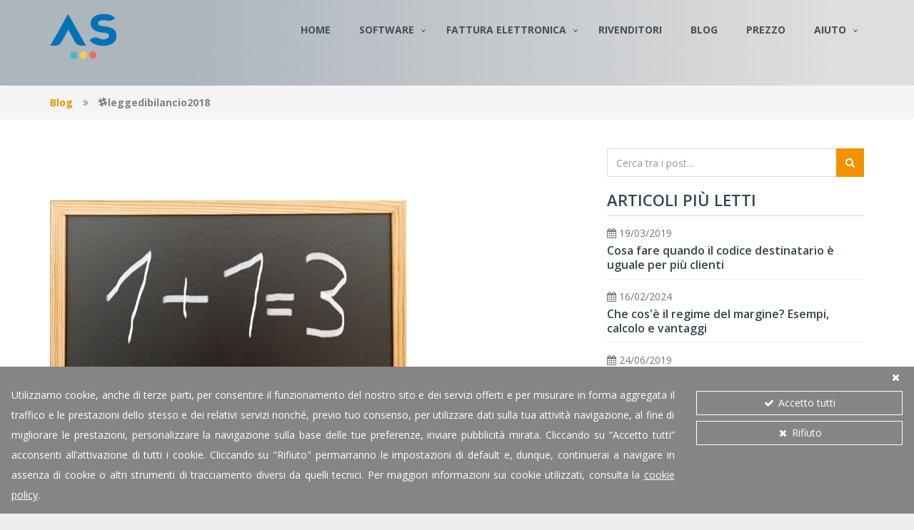

--- FILE ---
content_type: text/html; charset=UTF-8
request_url: https://www.winfatt.com/blog/tag/leggedibilancio2018
body_size: 126373
content:
<!DOCTYPE html>
<html lang="it" prefix="og: http://ogp.me/ns#">
<head>
    <meta charset="utf-8">
    <meta http-equiv="X-UA-Compatible" content="IE=edge">
    <meta name="viewport" content="width=device-width, initial-scale=1">
    <meta name="google-site-verification" content="NGybRzeuZb9uNjVltGRJ2vcaBRq1qWYkzhOv7RwCH3I" />

    <title>Winfatt - Blog - Tag leggedibilancio2018</title>
    <!-- <base href="/public/front/">-->

            <base href="https://www.winfatt.com/public/front/">
    
    <meta name="keywords" content="software di fatturazione,fatture gratis,software per fatture,programma di fatturazione,software fatture,programma di fatturazione,leggedibilancio2018">
    <meta itemprop="description" name="description" content="Winfatt Blog - elenco dei posti per il tag leggedibilancio2018 ">
    <meta name="author" content="Adriatica Sistemi Soc. Coop.">
    <meta name="theme-color" content="#0267BF">

    <link rel="canonical" href="https://www.winfatt.com"/>

    
    
    <!-- Bootstrap -->
    <link href="css/bootstrap.min.css" rel="stylesheet">
    <!-- Themify Icons -->
    <link href="assets/themify-icons/themify-icons.css" rel="stylesheet">
    <!-- Font Awesome Icons -->
    <link href="assets/font-awesome/css/font-awesome.min.css" rel="stylesheet">
    <!-- iCheck -->
    <link href="assets/iCheck/square/blue.css" rel="stylesheet" type="text/css" />
    <!-- MAIN -->
    <link href="css/main.min.css" rel="stylesheet">
    <link href="css/pageloader.min.css" rel="stylesheet">
    <!-- Custom -->
    <link href="css/custom.min.css?v=2.0.0" rel="stylesheet">

    
    
    <!-- =========  Favicons ========= -->
    <link rel="icon" type="image/png" href="https://www.winfatt.com/public/faviconnew/favicon-196x196.png" sizes="196x196"/>
    <link rel="icon" type="image/png" href="https://www.winfatt.com/public/faviconnew/favicon-128x128.png" sizes="128x128"/>
    <link rel="icon" type="image/png" href="https://www.winfatt.com/public/faviconnew/favicon-96x96.png" sizes="96x96"/>
    <link rel="icon" type="image/png" href="https://www.winfatt.com/public/faviconnew/favicon-32x32.png" sizes="32x32"/>
    <link rel="icon" type="image/png" href="https://www.winfatt.com/public/faviconnew/favicon-16x16.png" sizes="16x16"/>
    <link rel="shortcut icon" type="image/x-icon" href="https://www.winfatt.com/public/faviconnew/favicon.ico"/>
    <link rel="icon" type="image/x-icon" href="https://www.winfatt.com/public/faviconnew/favicon.ico"/>

    <!-- HTML5 shim and Respond.js for IE8 support of HTML5 elements and media queries -->
    <!-- WARNING: Respond.js doesn't work if you view the page via file:// -->
    <!--[if lt IE 9]>
    <script src="https://oss.maxcdn.com/html5shiv/3.7.3/html5shiv.min.js"></script>
    <script src="https://oss.maxcdn.com/respond/1.4.2/respond.min.js"></script>
    <![endif]-->

    <!-- Google tag (gtag.js) -->
    <script async src="https://www.googletagmanager.com/gtag/js?id=AW-953745763"></script>
    <script>
        window.dataLayer = window.dataLayer || [];
        function gtag(){dataLayer.push(arguments);}
        gtag('js', new Date());

        gtag('config', 'AW-953745763');
    </script>

</head>
<body ng-app="app">

<!--[if (IE 7)]>
<div class="alert alert-danger">Questo browser è OBSOLETO, e quindi il sito potrebbe non essere pienamente compatibile; le consigliamo di aggiornarlo o provare ad utilizzarne un altro ES. Chrome, Firefox</div>
<![endif]-->

<!-- ==============================================
            **PAGE LOADER**
=============================================== -->
<div id="page-loader">
    <div class="spinner">
        <div class="rect1"></div>
        <div class="rect2"></div>
        <div class="rect3"></div>
        <div class="rect4"></div>
        <div class="rect5"></div>
    </div>
</div>

<!-- ==============================================
            **MAIN HEADER**
=============================================== -->
<header class="main-header">
    <div class="container">
        <div class="row">
            <div class="col-md-3 col-sm-12 col-xs-12">
                <div class="logo-holder">
                    <a href="/"><img class="logo-home" src="images/logo_as_small.png" alt="Winfatt Logo"></a>
                </div>

            </div>

                            <div class="col-md-9 col-sm-12 col-xs-12">
                    <div id="mainmenu">
                        <ul>
                            <li>
                                <a href="/">Home</a>
                            </li>

                            <li class="has-sub">
                                <span class="submenu-button"></span>
                                <a href="#">Software</a>
                                <ul>
                                    <li><a href="/it/software">Informazioni</a></li>
                                    <li><a href="/it/downloads">Downloads</a></li>
                                    <!--<li><a href="">Cronologia Aggiornamenti</a></li>-->
                                </ul>
                            </li>

                            <li class="has-sub">
                                <span class="submenu-button"></span>
                                <a href="#">Fattura Elettronica</a>
                                <ul>
                                    <li><a href="/it/fatturaelettronica">Informazioni</a></li>
                                    <li><a href="/fattura-elettronica">Domande Frequenti</a></li>
                                </ul>
                            </li>

                            <li>
                                <a href="/index/rivenditori">Rivenditori</a>
                            </li>

                            <li>
                                <a href="/blog">Blog</a>
                            </li>

                            <li>
                                <a href="/it/prezzi">Prezzo</a>
                            </li>

                            <li class="has-sub">
                                <span class="submenu-button"></span>
                                <a href="#">Aiuto</a>
                                <ul>
                                    <li><a href="/it/assistenza">Assistenza</a></li>
                                    <li><a href="/faq">Faq</a></li>
                                    <li><a href="https://supporto.winfatt.com/" target="_blank">Supporto</a></li>
                                    <!--<li><a href="">Recupero Codici</a></li>-->
                                </ul>
                            </li>
                        </ul>
                    </div>
                </div>
            
        </div>
    </div>
</header>

    <!-- =========== **MAIN BANNER** ============ -->
    
        <section class="main-banner ptb-50-30">
            <div class="container">
                <div class="banner-title text-center ptb-main-banner "
                     style="padding-top:0;">
                    <h3 class=""></h3>
                    <p></p>
                </div>
            </div>
        </section>

    
<!-- ==============================================
                    ** CONTENT **
=============================================== -->
<section class="breadcrumb ptb-10">
    <div class="container">
        <div class="row">
            <div class="col-xs-12">
                <ul>
                    <li><a href="/blog">Blog</a></li>
                    <li class="divider"><i class="fa fa-angle-double-right"></i></li>
                                                <li><i class="fa fa-slack"></i>leggedibilancio2018</li>
                                        </ul>
            </div>
        </div>
    </div>
</section>

<section class="blog-list ptb-40">
    <div class="container">

        <div class="row">

            <!-- ELENCO POSTS -->
            <div class="col-md-8 col-sm-8 col-xs-12">

                                                            <article class="card card_main">
	<header class="card-header">
					<a href="/blog/e-fattura-sbagliata-ecco-come-procedere"><img class="card-preview" src="images/blog/1551291289_mathe-hausaufgaben-2-klasse-copyright-__jürgen_fälchle_-_fotolia.com.jpg" alt="Blog-winfatt-e-fattura-sbagliata-ecco-come-procedere"></a>
				<h5 class="card-category"> <a href="/blog/category/Fatturazione+elettronica"><i class="fa fa-fw fa-star"></i> Fatturazione elettronica</a></h5>
	</header>
	<div class="card-body">
		<div class="card-content">
			<div class="card-meta">
				<div class="card-meta-item right tags">
					<span class="card-label">
													<a href="/blog/tag/efattura"><i class="fa fa-slack"></i>efattura</a>
													<a href="/blog/tag/fattuazioneelettronica"><i class="fa fa-slack"></i>fattuazioneelettronica</a>
													<a href="/blog/tag/leggedibilancio2018"><i class="fa fa-slack"></i>leggedibilancio2018</a>
													<a href="/blog/tag/sanzioni"><i class="fa fa-slack"></i>sanzioni</a>
													<a href="/blog/tag/innovazionedigitale"><i class="fa fa-slack"></i>innovazionedigitale</a>
													<a href="/blog/tag/softwaredifatturazione"><i class="fa fa-slack"></i>softwaredifatturazione</a>
											</span>
				</div>
				<div class="card-meta-item left">
					<i class="fa fa-fw fa-user"></i>
					<span class="card-label"> Studio Boomerang</span>
				</div>
				<div class="card-meta-item left">
					<i class="fa fa-fw fa-calendar"></i>
					<span class="card-label"> 26/02/2019</span>
				</div>
				<div class="card-meta-item left">
					<i class="fa fa-fw fa-comments"></i>
					<span class="card-label"><span class="disqus-comment-count" data-disqus-identifier="e-fattura-sbagliata-ecco-come-procedere"></span></span>
				</div>
			</div>
			<div class="clearfix"></div>
			<h3 class="card-title">
									<a href="/blog/e-fattura-sbagliata-ecco-come-procedere" class="card-showmore">E-fattura sbagliata? Ecco come procedere</a>
							</h3>
			<div class="card-description">
									<p><br></p><p><font face="Verdana">Capita a tutti prima o poi di emettere una fattura errata.</font></p><p><font face="Verdana"><br></font></p><p><font face="Verdana"> </font></p><p><font face="Verdana">
Se con le “vecchie” fatture cartacee conoscevi come “porre rimedio”<b> come comportarsi in caso di  <a href="https://www.winfatt.com/blog/la-fattura-elettronica-come-funziona" target="_blank">fattura elettronica</a>?&nbsp;</b></font></p><p><font face="Verdana"><br></font></p><p><font face="Verdana"><img src="[data-uri]" data-filename="bookkeeping-615384_960_720-960x620.jpg" style="width: 586.672px; height: 378.662px;"><br></font></p><p><font face="Verdana"><br></font></p><p><font face="Verdana">La<a href="https://www.winfatt.com/blog/la-fattura-elettronica-come-funziona" target="_blank">...</a></font></p>					<a href="/blog/e-fattura-sbagliata-ecco-come-procedere">Continua a leggere...</a>
							</div>
		</div>
	</div>
</article>                                            <article class="card card_main">
	<header class="card-header">
					<a href="/blog/e-fattura-vale-data-emissione-o-quella-di-consegna"><img class="card-preview" src="images/blog/1549886562_calendario-scolastico-2018-2019-2.jpg" alt="Blog-winfatt-e-fattura-vale-data-emissione-o-quella-di-consegna"></a>
				<h5 class="card-category"> <a href="/blog/category/Fatturazione+elettronica"><i class="fa fa-fw fa-star"></i> Fatturazione elettronica</a></h5>
	</header>
	<div class="card-body">
		<div class="card-content">
			<div class="card-meta">
				<div class="card-meta-item right tags">
					<span class="card-label">
													<a href="/blog/tag/fatturaelettronica"><i class="fa fa-slack"></i>fatturaelettronica</a>
													<a href="/blog/tag/e-fattura"><i class="fa fa-slack"></i>e-fattura</a>
													<a href="/blog/tag/fatturazione"><i class="fa fa-slack"></i>fatturazione</a>
													<a href="/blog/tag/leggedibilancio2018"><i class="fa fa-slack"></i>leggedibilancio2018</a>
													<a href="/blog/tag/gestionale"><i class="fa fa-slack"></i>gestionale</a>
													<a href="/blog/tag/winfatt"><i class="fa fa-slack"></i>winfatt</a>
											</span>
				</div>
				<div class="card-meta-item left">
					<i class="fa fa-fw fa-user"></i>
					<span class="card-label"> Studio Boomerang</span>
				</div>
				<div class="card-meta-item left">
					<i class="fa fa-fw fa-calendar"></i>
					<span class="card-label"> 10/02/2019</span>
				</div>
				<div class="card-meta-item left">
					<i class="fa fa-fw fa-comments"></i>
					<span class="card-label"><span class="disqus-comment-count" data-disqus-identifier="e-fattura-vale-data-emissione-o-quella-di-consegna"></span></span>
				</div>
			</div>
			<div class="clearfix"></div>
			<h3 class="card-title">
									<a href="/blog/e-fattura-vale-data-emissione-o-quella-di-consegna" class="card-showmore">E-fattura: vale la data di emissione o quella di consegna?</a>
							</h3>
			<div class="card-description">
									<p><br></p><p><font face="Arial">Siamo nel vivo della<a href="https://www.winfatt.com/blog/la-fattura-elettronica-come-funziona" target="_blank"> fatturazione elettronica introdotta dalla legge di Bilancio 2018</a> e ancora molti dubbi pervadono gli utilizzatori.
</font></p><p><font face="Arial"><br></font></p><p style="margin-left: 25px;"><font face="Arial">
Uno fra questi riguarda la data della fattura. </font></p><p style="margin-left: 50px;"><font face="Arial">Quale si...</font></p>					<a href="/blog/e-fattura-vale-data-emissione-o-quella-di-consegna">Continua a leggere...</a>
							</div>
		</div>
	</div>
</article>                                            <article class="card card_main">
	<header class="card-header">
					<a href="/blog/e-fattura-e-conservazione-sostitutiva-cosa-prevede-la-legge"><img class="card-preview" src="images/blog/1540985586_schermata-2018-10-30-alle-18.00.28.png" alt="Blog-winfatt-e-fattura-e-conservazione-sostitutiva-cosa-prevede-la-legge"></a>
				<h5 class="card-category"> <a href="/blog/category/Fatturazione+elettronica"><i class="fa fa-fw fa-star"></i> Fatturazione elettronica</a></h5>
	</header>
	<div class="card-body">
		<div class="card-content">
			<div class="card-meta">
				<div class="card-meta-item right tags">
					<span class="card-label">
													<a href="/blog/tag/fatturazioneelettronica"><i class="fa fa-slack"></i>fatturazioneelettronica</a>
													<a href="/blog/tag/e-fattura"><i class="fa fa-slack"></i>e-fattura</a>
													<a href="/blog/tag/commercialisti"><i class="fa fa-slack"></i>commercialisti</a>
													<a href="/blog/tag/documentidigitali"><i class="fa fa-slack"></i>documentidigitali</a>
													<a href="/blog/tag/leggedibilancio2018"><i class="fa fa-slack"></i>leggedibilancio2018</a>
													<a href="/blog/tag/conservazionesostitutiva"><i class="fa fa-slack"></i>conservazionesostitutiva</a>
													<a href="/blog/tag/agid"><i class="fa fa-slack"></i>agid</a>
											</span>
				</div>
				<div class="card-meta-item left">
					<i class="fa fa-fw fa-user"></i>
					<span class="card-label"> Studio Boomerang</span>
				</div>
				<div class="card-meta-item left">
					<i class="fa fa-fw fa-calendar"></i>
					<span class="card-label"> 30/10/2018</span>
				</div>
				<div class="card-meta-item left">
					<i class="fa fa-fw fa-comments"></i>
					<span class="card-label"><span class="disqus-comment-count" data-disqus-identifier="e-fattura-e-conservazione-sostitutiva-cosa-prevede-la-legge"></span></span>
				</div>
			</div>
			<div class="clearfix"></div>
			<h3 class="card-title">
									<a href="/blog/e-fattura-e-conservazione-sostitutiva-cosa-prevede-la-legge" class="card-showmore">Conservazione Sostitutiva fatture: cosa prevede la legge</a>
							</h3>
			<div class="card-description">
									<p><br></p><p><br></p><p>All’interno della L<b>egge di Bilancio 2018</b>, che ha introdotto l’<b><a href="https://www.winfatt.com/blog/la-fattura-elettronica-come-funziona" target="_blank">obbligo di fatturazione elettronica per le Partite Iva a  partire da Gennaio 2019</a></b>, sono contenuti specifici obblighi relativi...</p>					<a href="/blog/e-fattura-e-conservazione-sostitutiva-cosa-prevede-la-legge">Continua a leggere...</a>
							</div>
		</div>
	</div>
</article>                                            <article class="card card_main">
	<header class="card-header">
					<a href="/blog/fattura-elettronica-come-essere-a-norma"><img class="card-preview" src="images/blog/1539949166_post-winfatt--02.png" alt="Blog-winfatt-fattura-elettronica-come-essere-a-norma"></a>
				<h5 class="card-category"> <a href="/blog/category/Fatturazione+elettronica"><i class="fa fa-fw fa-star"></i> Fatturazione elettronica</a></h5>
	</header>
	<div class="card-body">
		<div class="card-content">
			<div class="card-meta">
				<div class="card-meta-item right tags">
					<span class="card-label">
													<a href="/blog/tag/fatturaelettronica"><i class="fa fa-slack"></i>fatturaelettronica</a>
													<a href="/blog/tag/softwaregestionionale"><i class="fa fa-slack"></i>softwaregestionionale</a>
													<a href="/blog/tag/winfatt"><i class="fa fa-slack"></i>winfatt</a>
													<a href="/blog/tag/normativa"><i class="fa fa-slack"></i>normativa</a>
													<a href="/blog/tag/efattura"><i class="fa fa-slack"></i>efattura</a>
													<a href="/blog/tag/xml"><i class="fa fa-slack"></i>xml</a>
													<a href="/blog/tag/leggedibilancio2018"><i class="fa fa-slack"></i>leggedibilancio2018</a>
											</span>
				</div>
				<div class="card-meta-item left">
					<i class="fa fa-fw fa-user"></i>
					<span class="card-label"> Studio Boomerang</span>
				</div>
				<div class="card-meta-item left">
					<i class="fa fa-fw fa-calendar"></i>
					<span class="card-label"> 19/10/2018</span>
				</div>
				<div class="card-meta-item left">
					<i class="fa fa-fw fa-comments"></i>
					<span class="card-label"><span class="disqus-comment-count" data-disqus-identifier="fattura-elettronica-come-essere-a-norma"></span></span>
				</div>
			</div>
			<div class="clearfix"></div>
			<h3 class="card-title">
									<a href="/blog/fattura-elettronica-come-essere-a-norma" class="card-showmore">Fattura Elettronica. Come essere in regola</a>
							</h3>
			<div class="card-description">
									<p><br></p><p><b>Gennaio 2019 si avvicina e con esso il fatidico giorno in cui entrerà in vigore la norma relativa<a href="https://www.winfatt.com/blog/la-fattura-elettronica-come-funziona" target="_blank" style="box-sizing: border-box; background-color: rgb(255, 255, 255); color: rgb(60, 141, 188); text-decoration: none; font-family: &quot;Source Sans Pro&quot;, &quot;Helvetica Neue&quot;, Helvetica, Arial, sans-serif; font-size: 14px; font-style: normal; font-variant-ligatures: normal; font-variant-caps: normal; letter-spacing: normal; orphans: 2; text-align: start; text-indent: 0px; text-transform: none; white-space: normal; widows: 2; word-spacing: 0px; -webkit-text-stroke-width: 0px;">&nbsp;alla fatturazione elettronica.</a></b><a href="https://www.winfatt.com/blog/la-fattura-elettronica-come-funziona" target="_blank"></a>
</p><p>Questo il motivo per cui pensiamo sia utile dedicare crescente...</p>					<a href="/blog/fattura-elettronica-come-essere-a-norma">Continua a leggere...</a>
							</div>
		</div>
	</div>
</article>                                            <article class="card card_main">
	<header class="card-header">
					<a href="/blog/rinvio-e-fattura-benzinai-sciopero-annullato"><img class="card-preview" src="images/blog/1529995179_1529922349_sciopero-carburante2.jpg" alt="Blog-winfatt-rinvio-e-fattura-benzinai-sciopero-annullato"></a>
				<h5 class="card-category"> <a href="/blog/category/Fatturazione+elettronica"><i class="fa fa-fw fa-star"></i> Fatturazione elettronica</a></h5>
	</header>
	<div class="card-body">
		<div class="card-content">
			<div class="card-meta">
				<div class="card-meta-item right tags">
					<span class="card-label">
													<a href="/blog/tag/fatturazione"><i class="fa fa-slack"></i>fatturazione</a>
													<a href="/blog/tag/fatturaelettronica"><i class="fa fa-slack"></i>fatturaelettronica</a>
													<a href="/blog/tag/elettronica"><i class="fa fa-slack"></i>elettronica</a>
													<a href="/blog/tag/e-fattura"><i class="fa fa-slack"></i>e-fattura</a>
													<a href="/blog/tag/leggedibilancio2018"><i class="fa fa-slack"></i>leggedibilancio2018</a>
											</span>
				</div>
				<div class="card-meta-item left">
					<i class="fa fa-fw fa-user"></i>
					<span class="card-label"> Studio Boomerang</span>
				</div>
				<div class="card-meta-item left">
					<i class="fa fa-fw fa-calendar"></i>
					<span class="card-label"> 25/06/2018</span>
				</div>
				<div class="card-meta-item left">
					<i class="fa fa-fw fa-comments"></i>
					<span class="card-label"><span class="disqus-comment-count" data-disqus-identifier="rinvio-e-fattura-benzinai-sciopero-annullato"></span></span>
				</div>
			</div>
			<div class="clearfix"></div>
			<h3 class="card-title">
									<a href="/blog/rinvio-e-fattura-benzinai-sciopero-annullato" class="card-showmore">Rinvio ufficiale e-fattura benzinai. Sciopero annullato?</a>
							</h3>
			<div class="card-description">
									<p>E’ ufficiale, la <a href="https://www.winfatt.com/blog/rinvio-fatturazione-elettronica" target="_blank">fatturazione elettronica per i benzinai</a> sarà rinviata.
</p><p><br></p><p>Dopo molte anticipazioni e dichiarazioni finalmente è arrivata la conferma ufficiale. Il vicepremier, nonché <b>Ministro...</b></p>					<a href="/blog/rinvio-e-fattura-benzinai-sciopero-annullato">Continua a leggere...</a>
							</div>
		</div>
	</div>
</article>                                    
                <!-- PAGINATOR -->

                                        
    <ul class="pagination pagination-sm no-margin pull-right">

        <!-- Link alla prima pagina -->
                    <li class="disabled"><a href="#"><i class="fa fa-angle-double-left"></i></a></li>
        
        <!-- Link alla pagina precedente -->
        
            
            <!-- Link pagina numerata -->
                                <li class="active" style="font-size: 10px;"><a href="/blog/tag/p/1/5/tag/leggedibilancio2018">1</a></li>
                            <li style="font-size: 10px;"><a href="/blog/tag/p/2/5/tag/leggedibilancio2018">
                2            </a></li>
        
        <!-- Link alla pagina successiva -->
                    <li><a href="/blog/tag/p/2/5/tag/leggedibilancio2018"><i class="fa fa-angle-right"></i></a></li>
        
        <!-- Link all'ultima pagina -->
                    <li style="margin-right:10px;"><a href="/blog/tag/p/2/5/tag/leggedibilancio2018"><i class="fa fa-angle-double-right"></i></a></li>
        
    </ul>
    <div class="pull-right tot-articoli"> dal 1 al 5 di 6</div>
                            </div>

            <!-- SIDEBAR -->

            <div class="col-md-4 col-sm-4 col-xs-12">
                <div class="sidebar">

    <div class="pb-20">
        <form class="search-box" action="/blog/ricerca" method="get">
            <div class="input-group">
                <input class="form-control" placeholder="Cerca tra i post..." type="text" name="search">
                                        <span class="input-group-btn">
                                            <button class="btn btn-browse" type="submit">
                                                <i class="fa fa-search"></i>
                                            </button>
                                        </span>
            </div>
        </form>
    </div>

    <!-- most read posts -->
    <div class="pb-20">
        <div class="main-title">
            <h4>Articoli più Letti</h4>
            <span class="seperator"></span>
        </div>

                                <div class="box-style-1">
                <div class="body">
                    <p class="text-muted mb-0"><span class="fa fa-calendar"></span> 19/03/2019</p>
                    <h5><a href="/blog/cosa-fare-quando-il-codice-destinatario-e-uguale-per-piu-clienti">Cosa fare quando il codice destinatario è uguale per più clienti</a></h5>
                </div>
            </div>

                    <hr class="clear-fix">            <div class="box-style-1">
                <div class="body">
                    <p class="text-muted mb-0"><span class="fa fa-calendar"></span> 16/02/2024</p>
                    <h5><a href="/blog/che-cosa-e-il-regime-del-margine-calcolo-esempio">Che cos'è il regime del margine? Esempi, calcolo e vantaggi</a></h5>
                </div>
            </div>

                    <hr class="clear-fix">            <div class="box-style-1">
                <div class="body">
                    <p class="text-muted mb-0"><span class="fa fa-calendar"></span> 24/06/2019</p>
                    <h5><a href="/blog/produttori-agricoli-esonerati-da-scontrino-fiscale-e-corrispettivi-telematici">Produttori agricoli esonerati da scontrino fiscale e corrispettivi telematici</a></h5>
                </div>
            </div>

        
    </div>
    <!-- end most read posts -->

    <!-- categories -->
    <div class="categories pb-20">
        <div class="main-title">
            <h4>Categorie</h4>
            <span class="seperator"></span>
        </div>
        <ul class="list">
                            <li><i class="fa fa-star"></i><a href="/blog/category/Fatturazione+elettronica">Fatturazione elettronica (92)</a></li>
                            <li><i class="fa fa-star"></i><a href="/blog/category/Software+Gestionale">Software Gestionale (80)</a></li>
                            <li><i class="fa fa-star"></i><a href="/blog/category/Marketing">Marketing (41)</a></li>
                            <li><i class="fa fa-star"></i><a href="/blog/category/GDPR">GDPR (18)</a></li>
                            <li><i class="fa fa-star"></i><a href="/blog/category/Attualit%C3%A0">Attualità (160)</a></li>
                    </ul>
    </div>
    <!-- end categories -->

    <!-- tags-->
    <div class="tags pb-20 clearfix">
        <div class="main-title">
            <h4>Tags</h4>
            <span class="seperator"></span>
        </div>
        <p>
                            <a class="" href="/blog/tag/codicedestinatario">#codicedestinatario</a>
                            <a class="" href="/blog/tag/fatturaelettronica">#fatturaelettronica</a>
                            <a class="" href="/blog/tag/winfatt">#winfatt</a>
                            <a class="" href="/blog/tag/sdi">#sdi</a>
                            <a class="" href="/blog/tag/agenziadellentrate">#agenziadellentrate</a>
                            <a class="" href="/blog/tag/regimedelmargine">#regimedelmargine</a>
                            <a class="" href="/blog/tag/logistica">#logistica</a>
                            <a class="" href="/blog/tag/magazzino">#magazzino</a>
                            <a class="" href="/blog/tag/beniusati">#beniusati</a>
                            <a class="" href="/blog/tag/produttori">#produttori</a>
                    </p>
    </div>
    <!-- end tags -->

    <!-- archives-->
    <div class="archives pb-20 hidden">
        <div class="main-title">
            <h4>Archivio</h4>
            <span class="seperator"></span>
        </div>
        <ul class="list">
            <li><i class="fa fa-folder"></i><a href="#">January 2017 (10)</a></li>
            <li><i class="fa fa-folder"></i><a href="#">February 2017 (21)</a></li>
            <li><i class="fa fa-folder"></i><a href="#">March 2017 (12)</a></li>
            <li><i class="fa fa-folder"></i><a href="#">April 2017 (8)</a></li>
        </ul>
    </div>
    <!-- end archives -->

</div><!-- end sidebar -->            </div>

        </div>
    </div>
    <!-- End Container -->
</section><!-- End Section -->

<!--<section class="download-app ptb-80 signup-section">
    <div class="container text-center">
        <h4 class="heading-thick heading-light mb-30">Winfatt semplifica la gestione della tua azienda</h4>
        <p class="lead text-light-color">Scaricalo e provalo gratuitamente per tutto il tempo che vuoi e scopri tutte le sue funzionalità e caratteristiche.</p>
        <form class="form-inline">
            <div class="form-group">
                <a style="line-height: 33px;" href="" class="btn btn-send"><i class="fa fa-download fa-fw"></i> SCARICA E INSTALLA</a>
            </div>
        </form>
    </div>
</section>-->

<!-- ==============================================
                    **FOOTER**
=============================================== -->
    <footer class="main-footer pt-30 pb-20 bg-gray">
    <div class="container">
        <div class="row">
            <div class="col-md-3 col-sm-6 col-xs-12">
                <div class="ptb-20">
                    <div class="footer-logo">
                        <a href="#">
                            <img class="img-responsive" src="images/logo_winfatt_orizzontale_solo_testo.svg"
                                 alt="logo_footer">
                        </a>
                    </div>
                    <p class="footer-text-sm">Adriatica Sistemi Soc. Coop.<br>
                        Partita Iva IT 01999590688 <br> Registro Imprese di Pescara<br>REA 145649</p>
                    <p class="footer-text-sm">&COPY; Copyright <br><a
                                href="/it/societa">Adriatica Sistemi
                            Soc. Coop.</a></p>
                </div>
            </div>
            <div class="col-md-3 col-sm-6 col-xs-12">
                <div class="footer-menu ptb-20">
                    <h4>Link Utili</h4>
                    <ul>
                        <li><a href="/it/societa">Chi Siamo</a></li>
                        <li><a href="/it/prezzi">Prezzi</a></li>
                        <li><a target="_blank" href="https://app.winfattcloud.com">Web App</a></li>
                        <li><a href="/it/terminiecondizioni">Termini e
                                Condizioni</a>
                        </li>
                        <li><a href="/it/privacy" target="_blank">Privacy
                                Policy</a> - <a href="/it/cookiepolicy"
                                                target="_blank">Cookie Policy</a></li>
                        <li><a href="/it/gdpr">GDPR</a> - <a href="../../manuale/v9/index.htm#page=Disinstallzione.htm" target="_blank">Disinstallare</a></li>
                    </ul>
                </div>
            </div>
            <div class="col-md-3 col-sm-6 col-xs-12">
                <div class="footer-menu ptb-20">
                    <h4>Assistenza</h4>
                    <ul>
                        <li><a href="/it/assistenza">Informazioni</a>
                        </li>
                        <li>
                            <a href="/faq">FAQ
                                e Tutorial</a></li>
                        <li><a target="_blank" href="https://supporto.winfatt.com/">Supporto</a></li>
                        <li><a target="_blank" href="https://api.winfattcloud.com/resetpassword">Recupero accesso Winfatt Cloud</a></li>
                        <li><a href="/it/recuperocodici">Recupero
                                Codici</a></li>
                        <li><a href="/it/cronologiaaggiornamenti">Cronologia Aggiornamenti</a></li>
                    </ul>
                </div>
            </div>
            <div class="col-md-3 col-sm-6 col-xs-12">
                <div class="footer-menu ptb-20">
                    <h4>Faq</h4>
                    <ul>
                        <li>
                            <a href="/faq/12/Che+tipo+di+assistenza+offrite%3F">Che
                                tipo di assistenza offrite?</a></li>
                        <li>
                            <a href="/faq/14/Come+posso+contattarvi%3F">Come
                                posso contattarvi?</a></li>
                        <li>
                            <a href="/faq/28/Posso+importare+dati+da+altri+software%3F">Posso
                                importare dati da altri software?</a></li>
                        <li>
                            <a href="/faq/9/Come+si+rinnova+la+licenza%3F">Come
                                si rinnova la licenza?</a></li>
                        <li>
                            <a href="/faq/20/Cos%27%C3%A8+il+database+cloud%3F">Cos'è
                                il database cloud?</a></li>
                        <li>
                            <a href="/index/rivenditori">Posso diventare un vostro rivenditore?</a></li>
                    </ul>
                </div>
            </div>
        </div>
    </div>
</footer>

<!-- jQuery (necessary for Bootstrap's JavaScript plugins) -->
<script src="js/jquery.min.js"></script>
<!-- Bootstrap JS -->
<script src="js/bootstrap.min.js"></script>
<!-- Owl Carousel -->
<script src="assets/owl-carousel/owl.carousel.min.js"></script>
<!-- Menu Maker -->
<script src="assets/menumaker/menumaker.min.js"></script>
<!-- iCheck -->
<script src="assets/iCheck/icheck.min.js" type="text/javascript"></script>
<!-- Custom -->
<script src="js/custom.min.js?v=2.0.0"></script>



    <script id="dsq-count-scr" src="//www-winfatt-com.disqus.com/count.js" async></script>


<script type="text/javascript" src="cookie/cookie.as.min.js"></script>

</body>
</html>


--- FILE ---
content_type: text/css
request_url: https://www.winfatt.com/public/front/css/main.min.css
body_size: 6904
content:
@import url(https://fonts.googleapis.com/css?family=Open+Sans:300,400,600,700);body,p.lead{color:#808285}body{font-family:"Open Sans",sans-serif;line-height:28px;font-weight:400;font-size:14px;overflow-x:hidden;background:#fff}p.lead{font-weight:300;font-size:16px;line-height:32px}.text-dark{color:#333}.text-light{color:#fff}body,section.terms ol,ul{margin:0;padding:0}li{list-style:none}a,a:active,a:focus,a:hover{text-decoration:none;outline:0;-webkit-transition:all .3s ease-in-out;-moz-transition:all .3s ease-in-out;-o-transition:all .3s ease-in-out;transition:all .3s ease}h1,h2,h3,h4,h5,h6,label{font-weight:600;font-family:"Open Sans",sans-serif;color:#333c4e}img{max-width:100%;height:auto}.fix{overflow:hidden}.error{color:#a94442;font-size:12px}h1,h2,h3,h4,h5,h6{color:#334550;margin:0;padding:0}h1{font-size:43px}h2{font-size:35px}h3{font-size:30px}h4{font-size:22px}h5{font-size:16px}h6{font-size:14px}.heading-thin{font-weight:300!important}.heading-thick,.heading-thin span{font-weight:700!important}.heading-medium{font-weight:600!important}.heading-thick span{font-weight:300!important}.heading-light{color:#fff!important}.heading-black{color:#000!important}.bg-black{background-color:#131313}.bg-gray{background-color:#eee}.bg-white{background-color:#fff}section{position:relative}.ls-1{letter-spacing:1px}.float_left{float:left}.box-style-1.right .icon-container,.float_right{float:right}.overlay-white{background:rgba(255,255,255,.7)}.overlay-black{background:rgba(1,1,1,.7)}.no-padding{padding:0!important}.p-10{padding:10px}.p-20{padding:20px}.p-30{padding:30px}.p-40{padding:40px}.p-50{padding:50px}.p-60{padding:60px}.p-70{padding:70px}.p-80{padding:80px}.p-90{padding:90px}.p-100{padding:100px}.pt-10{padding-top:10px}.pt-20{padding-top:20px}.pt-30{padding-top:30px}.pt-40{padding-top:40px}.pt-50{padding-top:50px}.pt-60{padding-top:60px}.pt-70{padding-top:70px}.pt-80,section.login form{padding-top:80px}.pt-90{padding-top:90px}.pt-100{padding-top:100px}.pt-110{padding-top:110px}.pt-120{padding-top:120px}.pt-130{padding-top:130px}.pb-10{padding-bottom:10px}.pb-20{padding-bottom:20px}.pb-30{padding-bottom:30px}.pb-40{padding-bottom:40px}.pb-50{padding-bottom:50px}.pb-60{padding-bottom:60px}.pb-70{padding-bottom:70px}.pb-80{padding-bottom:80px}.pb-90{padding-bottom:90px}.pb-100{padding-bottom:100px}.ptb-10{padding:10px 0}.ptb-20{padding:20px 0}.ptb-30{padding:30px 0}.ptb-40{padding:40px 0}.ptb-50,.ptb-60{padding:50px 0}.ptb-70{padding:70px 0}.ptb-80,.ptb-90{padding:80px 0}.ptb-100{padding:100px 0}.no-margin{margin:0!important}.m-10{margin:10px}.m-20{margin:20px}.m-30{margin:30px}.m-40{margin:40px}.m-50{margin:50px}.m-60{margin:60px}.m-70{margin:70px}.m-80{margin:80px}.m-90{margin:90px}.m-100{margin:100px}.mt-10{margin-top:10px}.mt-20,section.team .team-member h5{margin-top:20px}.mt-30{margin-top:30px}.mt-40{margin-top:40px}.mt-50{margin-top:50px}.mt-60{margin-top:60px}.mt-70{margin-top:70px}.mt-80{margin-top:80px}.mt-90{margin-top:90px}.mt-100{margin-top:100px}.mb-10{margin-bottom:10px}.mb-20,section.partners h4{margin-bottom:20px}.mb-30{margin-bottom:30px}.mb-40{margin-bottom:40px}.mb-50{margin-bottom:50px}.mb-60{margin-bottom:60px}.mb-70{margin-bottom:70px}.mb-80{margin-bottom:80px}.mb-900{margin-bottom:90px}.mb-100{margin-bottom:100px}.ml-10{margin-left:10px}.ml-20{margin-left:20px}.ml-30{margin-left:30px}.ml-40{margin-left:40px}.ml-50{margin-left:50px}.ml-60{margin-left:60px}.ml-70{margin-left:70px}.ml-80{margin-left:80px}.ml-900{margin-left:90px}.ml-100{margin-left:100px}.mr-10{margin-right:10px}.mr-20,section.blog-grid .card-footer span{margin-right:20px}.mr-30{margin-right:30px}.mr-40{margin-right:40px}.mr-50{margin-right:50px}.mr-60{margin-right:60px}.mr-70{margin-right:70px}.mr-80{margin-right:80px}.mr-900{margin-right:90px}.mr-100{margin-right:100px}.no-border{border:0!important}.bs1{border:1px solid}.bbs1{border-bottom:1px solid}.bts1{border-top:1px solid}.bls1{border-left:1px solid}.brs1{border-right:1px solid}.bd1{border:1px dotted}.bbd1{border-bottom:1px dotted}.btd1{border-top:1px dotted}.bld1{border-left:1px dotted}.brd1{border-right:1px dotted}.bh1{border:1px dashed}.bbh1{border-bottom:1px dashed}.bth1{border-top:1px dashed}.blh1{border-left:1px dashed}.brh1{border-right:1px dashed}.bc-dark{border-color:#333}.bc-light{border-color:#ddd}.panel-group .panel{border-radius:0;box-shadow:none;border-color:#ccc}.panel-default>.panel-heading{padding:0;border-radius:0;border-color:#ccc}.panel-title{font-size:14px}.panel-title>a{display:block;padding:15px;text-decoration:none}.more-less{float:right;-webkit-transition:all .3s ease-out;-moz-transition:all .3s ease-out;-o-transition:all .3s ease-out;transition:all .3s ease-out}.panel-default>.panel-heading+.panel-collapse>.panel-body{border-top-color:#eee}.btn-theme{font-family:"Open Sans",sans-serif;font-size:14px;letter-spacing:1px;font-weight:700;margin:15px 0;border-radius:100px;padding:15px 30px;transition:all .66s ease;text-transform:uppercase}.btn-primary-ghost{border:2px solid #f39100;background:0 0;color:#f39100}.btn-primary-ghost:active,.btn-primary-ghost:focus,.btn-primary-ghost:hover{color:#f39100}.btn-theme-primary{background:#f39100;color:#fff}.btn-theme-primary:active,.btn-theme-primary:focus,.btn-theme-primary:hover{color:#fff}.btn-white-fill{border:2px solid #fff;background:#fff;color:#000}.btn-white-fill:active,.btn-white-fill:focus,.btn-white-fill:hover{background:#000;color:#fff;box-shadow:5px 20px 30px rgba(0,0,0,.25)}.btn-dark-fill{border:2px solid #000;background:#000;color:#fff}.btn-dark-fill:active,.btn-dark-fill:focus,.btn-dark-fill:hover{background:#fff;color:#000;box-shadow:5px 20px 30px rgba(0,0,0,.25)}.btn-white-ghost{border:2px solid #fff;background:0 0;color:#fff}.btn-white-ghost:active,.btn-white-ghost:focus,.btn-white-ghost:hover{background:#fff;color:#000}.btn-black-ghost{border:2px solid #fff;background:0 0;color:#000}.btn-black-ghost:active,.btn-black-ghost:focus,.btn-black-ghost:hover{background:#000;color:#fff}.btn-browse{background:#f39100;color:#fff;border-radius:0;min-height:40px}#mainmenu>ul>li.active>a,#mainmenu>ul>li:hover>a,.btn-browse:hover,.theme-pagination .pagination-active,.theme-pagination a .pagination-active,.theme-pagination a:hover{color:#fff}.theme-pagination{position:relative}.theme-pagination a{position:relative;display:inline-block;color:#f39100;text-decoration:none;font-size:13px;padding:5px 15px}.theme-pagination a:before{z-index:-1;position:absolute;height:100%;width:100%;content:"";top:0;left:0;background-color:#f39100;border-radius:24px;-webkit-transform:scale(0);transform:scale(0);-webkit-transition:all .2s;transition:all .2s}.theme-pagination .pagination-active:before,.theme-pagination a .pagination-active:before,.theme-pagination a:hover:before{-webkit-transform:scale(1);transform:scale(1)}.pagination-newer{margin-right:50px}.pagination-older{margin-left:50px}.icon-box-1 .icon{background:0 0;display:block;font-size:40px;height:50px;text-align:center;width:50px;color:#f39100}.icon-box-1 h5{margin-bottom:5px}.box-style-1 .icon-container,.box-style-2 .icon-container{border:1px solid transparent;height:80px;text-align:center;transition:all .2s ease-in-out 0s;width:80px;border-radius:50%;color:#fff}.box-style-1 h4,.box-style-2 h4{font-weight:700;text-transform:uppercase;font-size:18px;color:#334550;margin-bottom:10px}.box-style-2 .icon-container{display:block;margin:0 auto}.box-style-1 .icon-container{float:left}.box-style-1 .image-container{float:left;height:70px;transition:all .2s ease-in-out 0s;width:70px}.box-style-1 i,.box-style-2 i{font-size:34px;line-height:75px}.box-style-1.right .body{margin-left:0;margin-right:80px;text-align:right}.box-style-1 .body{margin-left:80px}.box-style-1 .body h4 a,.box-style-2 .body h4 a{color:#333}ul.list{list-style:outside none none;margin:0;padding:0}ul.list li{line-height:30px;overflow:hidden}ul.list li i{font-size:15px;height:22px;line-height:21px;margin-right:8px;text-align:center;width:22px;display:inline-block}#mainmenu:after,#mainmenu>ul:after,.owl-carousel .owl-wrapper:after{content:".";display:block;clear:both;visibility:hidden;line-height:0;height:0}.owl-carousel{width:100%;-ms-touch-action:pan-y}.owl-carousel,.owl-carousel .owl-wrapper{display:none;position:relative}.owl-carousel .owl-wrapper-outer{overflow:hidden;position:relative;width:100%}.owl-carousel .owl-wrapper-outer.autoHeight{-webkit-transition:height 500ms ease-in-out;-moz-transition:height 500ms ease-in-out;-ms-transition:height 500ms ease-in-out;-o-transition:height 500ms ease-in-out;transition:height 500ms ease-in-out}.owl-carousel .owl-item{float:left}.owl-controls .owl-buttons div,.owl-controls .owl-page{cursor:pointer}.owl-controls{-webkit-user-select:none;-khtml-user-select:none;-moz-user-select:none;-ms-user-select:none;user-select:none;-webkit-tap-highlight-color:transparent}.grabbing{cursor:url(grabbing.png)8 8,move}.owl-carousel .owl-item,.owl-carousel .owl-wrapper{-webkit-backface-visibility:hidden;-moz-backface-visibility:hidden;-ms-backface-visibility:hidden;-webkit-transform:translate3d(0,0,0);-moz-transform:translate3d(0,0,0);-ms-transform:translate3d(0,0,0)}.owl-theme .owl-controls{margin-top:10px;text-align:center}.owl-theme .owl-controls .owl-buttons div{margin:5px;padding:3px 10px;background:#869791;filter:Alpha(Opacity=50);opacity:.5}.owl-theme .owl-controls.clickable .owl-buttons div:hover{filter:Alpha(Opacity=100);opacity:1;text-decoration:none}.owl-theme .owl-controls .owl-buttons div,.owl-theme .owl-controls .owl-page{display:inline-block;zoom:1;*display:inline}.owl-theme .owl-controls .owl-page span{display:block;width:12px;height:12px;margin:5px 7px;filter:Alpha(Opacity=50);opacity:.5;-webkit-border-radius:20px;-moz-border-radius:20px;border-radius:20px;background:#869791}.owl-theme .owl-controls .owl-page.active span,.owl-theme .owl-controls.clickable .owl-page:hover span{filter:Alpha(Opacity=100);opacity:1}.owl-theme .owl-controls .owl-buttons div,.owl-theme .owl-controls .owl-page span.owl-numbers{color:#fff;font-size:12px;-webkit-border-radius:30px;-moz-border-radius:30px;border-radius:30px}.owl-theme .owl-controls .owl-page span.owl-numbers{height:auto;width:auto;padding:2px 10px}.owl-item.loading{min-height:150px;background:url(../assets/owl-carousel/AjaxLoader.gif)no-repeat center center}#mainmenu,#mainmenu #menu-button,#mainmenu ul,#mainmenu ul li,#mainmenu ul li a{border:0;line-height:1;position:relative;-webkit-box-sizing:border-box;-moz-box-sizing:border-box;box-sizing:border-box}#mainmenu,#mainmenu ul,#mainmenu ul li,#mainmenu ul li a{margin:0;padding:0;list-style:none;display:block}#mainmenu #menu-button{display:none}#mainmenu{font-family:"Open Sans",sans-serif;background:0 0;width:auto}#menu-line{position:absolute;top:0;left:0;height:3px;background:#009ae1;-webkit-transition:all .25s ease-out;-moz-transition:all .25s ease-out;-ms-transition:all .25s ease-out;-o-transition:all .25s ease-out;transition:all .25s ease-out}#mainmenu>ul>li{float:left}#mainmenu.align-center>ul{font-size:0;text-align:center}#mainmenu.align-center>ul>li{display:inline-block;float:none}#mainmenu.align-center ul ul{text-align:left}#mainmenu.align-right>ul>li,#mainmenu>ul{float:right}#mainmenu.align-right ul ul{text-align:right}#mainmenu ul ul li a,#mainmenu>ul>li>a{font-size:14px;text-decoration:none;-webkit-transition:color .2s ease;-moz-transition:color .2s ease;-ms-transition:color .2s ease;-o-transition:color .2s ease;transition:color .2s ease}#mainmenu>ul>li>a{padding:20px;text-transform:uppercase;color:rgba(255,255,255,.6);font-weight:700}#mainmenu>ul>li.has-sub>a{padding-right:25px}#mainmenu ul ul li.has-sub>a::after,#mainmenu>ul>li.has-sub>a::after{position:absolute;top:25px;right:10px;width:4px;height:4px;border-bottom:1px solid #fff;border-right:1px solid #fff;content:"";-webkit-transform:rotate(45deg);-moz-transform:rotate(45deg);-ms-transform:rotate(45deg);-o-transform:rotate(45deg);transform:rotate(45deg);-webkit-transition:border-color .2s ease;-moz-transition:border-color .2s ease;-ms-transition:border-color .2s ease;-o-transition:border-color .2s ease;transition:border-color .2s ease}#mainmenu>ul>li.has-sub:hover>a::after{border-color:#fff}#mainmenu ul ul{position:absolute;left:-9999px}#mainmenu li:hover>ul{left:auto}#mainmenu.align-right li:hover>ul{right:0}#mainmenu ul ul ul{margin-left:100%;top:0}#mainmenu.align-right ul ul ul{margin-left:0;margin-right:100%}#mainmenu ul ul li{height:0;-webkit-transition:height .2s ease;-moz-transition:height .2s ease;-ms-transition:height .2s ease;-o-transition:height .2s ease;transition:height .2s ease}#mainmenu ul li:hover>ul>li{height:32px}#mainmenu ul ul li a{padding:10px 20px;width:160px;background:#333;font-weight:400;color:#ddd}#mainmenu ul ul li a:hover,#mainmenu ul ul li:hover>a,#mainmenu.small-screen ul ul li a:hover,#mainmenu.small-screen ul ul li:hover>a,section.login input[type=password],section.login input[type=text],section.other-features li{color:#fff}#mainmenu ul ul li.has-sub>a::after{top:16px;border-bottom:1px solid #ddd;border-right:1px solid #ddd;-webkit-transform:rotate(-45deg);-moz-transform:rotate(-45deg);-ms-transform:rotate(-45deg);-o-transform:rotate(-45deg);transform:rotate(-45deg)}#mainmenu.align-right ul ul li.has-sub>a::after{right:auto;left:10px;border-bottom:0;border-right:0;border-top:1px solid #ddd;border-left:1px solid #ddd}#mainmenu ul ul li.has-sub:hover>a::after{border-color:#fff}#mainmenu.small-screen,#mainmenu.small-screen ul li a,#mainmenu.small-screen ul ul li a{width:100%}#mainmenu.small-screen ul{width:100%;display:none}#mainmenu.small-screen.align-center>ul,#mainmenu.small-screen.align-right ul ul{text-align:left}#mainmenu.small-screen ul li,#mainmenu.small-screen ul li:hover>ul>li,#mainmenu.small-screen ul ul li{width:100%;height:auto;border-top:1px solid rgba(120,120,120,.15)}#mainmenu.small-screen.align-center>ul>li,#mainmenu.small-screen.align-right>ul>li,#mainmenu.small-screen>ul>li{float:none;display:block}#mainmenu.small-screen ul ul li a{padding:20px 20px 20px 30px;font-size:12px;color:#fff;text-transform:uppercase;background:0 0}#mainmenu.small-screen ul ul ul li a{padding-left:40px}#mainmenu.small-screen ul ul,#mainmenu.small-screen ul ul ul{position:relative;left:0;right:auto;width:100%;margin:0}#mainmenu.small-screen #menu-line,#mainmenu.small-screen .submenu-button.submenu-opened:after,#mainmenu.small-screen ul ul li.has-sub>a::after,#mainmenu.small-screen>ul>li.has-sub>a::after{display:none}#mainmenu.small-screen #menu-button{display:block;padding:17px;cursor:pointer;font-size:12px;text-transform:uppercase;font-weight:700;color:#fff;border:1px solid #fff;margin-top:20px}#mainmenu.small-screen #menu-button:after,#mainmenu.small-screen #menu-button:before{position:absolute;right:17px;display:block;width:20px;content:"";-webkit-transition:all .25s ease;-moz-transition:all .25s ease;-ms-transition:all .25s ease;-o-transition:all .25s ease;transition:all .25s ease}#mainmenu.small-screen #menu-button:after{top:22px;height:8px;border-top:2px solid;border-bottom:2px solid}#mainmenu.small-screen #menu-button:before{top:16px;height:2px}#mainmenu.small-screen #menu-button.menu-opened:after,#mainmenu.small-screen #menu-button.menu-opened:before{top:23px;width:15px;-webkit-transition:all .25s ease;-moz-transition:all .25s ease;-ms-transition:all .25s ease;-o-transition:all .25s ease;transition:all .25s ease}#mainmenu.small-screen #menu-button.menu-opened:after{border:0;height:2px;-webkit-transform:rotate(45deg);-moz-transform:rotate(45deg);-ms-transform:rotate(45deg);-o-transform:rotate(45deg);transform:rotate(45deg)}#mainmenu.small-screen #menu-button.menu-opened:before{-webkit-transform:rotate(-45deg);-moz-transform:rotate(-45deg);-ms-transform:rotate(-45deg);-o-transform:rotate(-45deg);transform:rotate(-45deg)}#mainmenu.small-screen #menu-button:after{border-color:#fff}#mainmenu.small-screen #menu-button.menu-opened:after,#mainmenu.small-screen #menu-button.menu-opened:before,#mainmenu.small-screen #menu-button:before,#mainmenu.small-screen .submenu-button.submenu-opened{background:#fff}#mainmenu.small-screen .submenu-button{position:absolute;z-index:10;right:0;top:0;display:block;border-left:1px solid rgba(120,120,120,.15);height:52px;width:52px;cursor:pointer}#mainmenu.small-screen .submenu-button::after,#mainmenu.small-screen .submenu-button::before{content:"";position:absolute;top:21px;left:26px;display:block;width:1px;height:11px;background:#fff;z-index:99}#mainmenu.small-screen .submenu-button::before{left:21px;top:26px;width:11px;height:1px}#mainmenu.small-screen.select-list{padding:5px}#mainmenu .open{background:#000}footer.main-footer .footer-logo{margin-bottom:25px}footer.main-footer .footer-menu h4{text-transform:uppercase;font-size:20px;margin-bottom:20px}#mainmenu #menu-button,footer.main-footer .footer-menu ul{list-style:none;margin:0;padding:0}footer.main-footer .footer-menu ul li{margin-bottom:8px}footer.main-footer .footer-menu ul li a,footer.main-footer .sub-footer-menu li a{color:#808285;text-decoration:none}footer.main-footer .footer-menu ul li a:active,footer.main-footer .footer-menu ul li a:hover,footer.main-footer .sub-footer-menu li a:active,footer.main-footer .sub-footer-menu li a:hover{color:#f39100}footer.main-footer .sub-footer-menu{text-align:right}.sub-navigation ul,footer.main-footer .footer-social-menu ul,footer.main-footer .sub-footer-menu ul{display:inline-table}.sub-navigation li,footer.main-footer .footer-social-menu li,footer.main-footer .sub-footer-menu li{display:inline;margin:0 10px}footer.main-footer .footer-social-menu{text-align:center}footer.main-footer .footer-social-menu li a{display:inline-block;width:40px;height:40px;background:#fff;border:1px solid #f39100;color:#f39100;border-radius:50%;-moz-border-radius:50%;-webkit-border-radius:50%;text-align:center;font-size:18px;line-height:40px}footer.main-footer .footer-social-menu li a:active,footer.main-footer .footer-social-menu li a:hover{color:#fff;background:#f39100}.main-header,footer.main-footer .footer-social-menu li a,section.partners img{-webkit-transition:all .3s ease-in-out;-moz-transition:all .3s ease-in-out;-o-transition:all .3s ease-in-out;transition:all .3s ease-in-out}.main-header{padding:15px 0;position:absolute;background:0 0;width:100%;z-index:1001}.main-header.stuck{position:fixed;padding:10px 0;background:#0d47a1;background:-moz-linear-gradient(left,#0d47a1 0,#1565c0 44%,#1976d2 100%);background:-webkit-linear-gradient(left,#0d47a1 0,#1565c0 44%,#1976d2 100%);background:linear-gradient(to right,#0d47a1 0,#1565c0 44%,#1976d2 100%);filter:progid:DXImageTransform.Microsoft.gradient( startColorstr='#F39100', endColorstr='#1976d2',GradientType=1 )}.logo-holder{padding-top:8px}section.main-banner{position:relative;min-height:500px}section.main-banner.video-bg{background:0 0}section.main-banner.image-bg{background:url(../images/main-image.jpg)center center;background-size:cover}section.main-banner .banner-title h2{color:#fff;font-weight:700;margin-bottom:40px}section.main-banner .banner-title p{color:#fff;font-size:16px;opacity:.6;font-weight:300}.sub-navigation{text-align:center;position:relative;background:url(../images/sub-menu-banner.jpg)no-repeat center center}.sub-navigation ul{height:60px;position:relative;padding:15px 0}.sub-navigation li{height:60px;position:relative}.sub-navigation li a{height:60px;color:#fff;font-weight:600}.sub-navigation ul li.active:after{content:"";position:absolute;width:0;height:0;border-style:solid;border-width:0 8.5px 10px;border-color:transparent transparent #fff;z-index:1000;bottom:-22px;left:40%}section.working .working-video{width:100%;height:500px;background:url(../images/about-video-bg.jpg)no-repeat center center;background-size:cover;position:relative}section.working .video-height{height:500px}section.working .play-button{margin:100px auto 0;position:relative;width:80px}section.working .play-button a{background:0 0;border:2px solid #fff;border-radius:50%;color:#fff;display:block;font-size:35px;height:80px;padding:20px 0;text-align:center;width:80px}.sidebar .box-style-1 h5 a:hover,section.counter-section .couter-item h2,section.news .news-sidebar .news-sidebar-item h5 a{color:#f39100}section.main-banner,section.partners{background:#0d47a1;background:-moz-linear-gradient(left,#0d47a1 0,#1565c0 44%,#1976d2 100%);background:-webkit-linear-gradient(left,#0d47a1 0,#1565c0 44%,#1976d2 100%);background:linear-gradient(to right,#0d47a1 0,#1565c0 44%,#1976d2 100%);filter:progid:DXImageTransform.Microsoft.gradient( startColorstr='#F39100', endColorstr='#1976d2',GradientType=1 )}section.partners.image-bg{background:url(../images/sub-menu-banner.jpg)center center;background-size:cover}section.partners img{opacity:.5}section.partners img:hover{opacity:1}section.news .news-holder{margin-bottom:25px}section.news .news-holder.thumbnail{border-radius:0!important}section.news .news-holder.thumbnail h4{margin-bottom:10px;margin-top:15px}section.news .news-holder.thumbnail .caption{color:#808285;line-height:28px}section.news .news-holder.thumbnail .news-date{background:#f39100;color:#fff;text-transform:uppercase;font-size:12px;display:inline-block;padding:3px 10px;margin:10px 0;text-align:center;border-radius:20px}section.news .news-sidebar .news-sidebar-item{margin-bottom:15px}section.news .news-sidebar .news-sidebar-item h5{line-height:24px;margin-bottom:10px}section.news .news-sidebar .news-sidebar-item span.news-date{font-size:13px;font-weight:300;color:#848484}section.apply .form-control{border:1px solid #ddd;border-radius:0;min-height:40px;-webkit-box-shadow:inset 2px 2px 18px -6px rgba(0,0,0,.25);-moz-box-shadow:inset 2px 2px 18px -6px rgba(0,0,0,.25);box-shadow:inset 2px 2px 18px -6px rgba(0,0,0,.25)}section.apply .form-control:focus{-webkit-box-shadow:inset 2px 2px 18px -3px rgba(0,0,0,.25);-moz-box-shadow:inset 2px 2px 18px -3px rgba(0,0,0,.25);box-shadow:inset 2px 2px 18px -3px rgba(0,0,0,.25)}section.faq h4{color:#808285}section.faq .faq-categories{margin-bottom:30px}section.faq .faq-categories .nav-pills{border:1px solid #eee}section.faq .faq-categories .nav-pills li{border-bottom:1px solid #eee}section.faq .faq-categories .nav-pills li a{border-left:3px solid #fff;border-radius:0;color:#777;font-size:14px;font-weight:600}section.faq .faq-categories .nav-pills li a:focus,section.faq .faq-categories .nav-pills li a:hover{background:0 0!important;border-left:3px solid #ccc}section.faq .faq-categories .nav-pills li:last-child{border-bottom:0}section.faq .faq-categories .nav li.active{background:#fff!important}section.faq .faq-categories .nav-pills>li.active>a,section.faq .faq-categories .nav-pills>li.active>a:focus,section.faq .faq-categories .nav-pills>li.active>a:hover{background:#fff!important;color:#777;font-size:14px;font-weight:600;border-left:3px solid #f39100}section.blog-list .card{box-shadow:0 2px 2px 0 rgba(0,0,0,.14),0 1px 5px 0 rgba(0,0,0,.12),0 3px 1px -2px rgba(0,0,0,.2);margin-bottom:25px}section.blog-list .card-header{position:relative;line-height:0}section.blog-list .card-preview{max-width:100%;height:auto}section.blog-list .card-main-action{text-decoration:none;cursor:pointer;border:0;color:#fff;font-size:30px;text-align:center;line-height:60px;border-radius:50%;padding:0;box-shadow:0 2px 2px 0 rgba(0,0,0,.14),0 1px 5px 0 rgba(0,0,0,.12),0 3px 1px -2px rgba(0,0,0,.2);position:absolute;right:5%;bottom:0;-webkit-transform:translateY(50%);transform:translateY(50%);width:60px;height:60px;background-color:#f39100}section.blog-list .card-main-action:focus,section.blog-list .card-main-action:hover{background-color:#000;outline:0;color:#fff}section.blog-list .card-title{font-size:24px;font-weight:600;line-height:1.5;margin-top:0;margin-bottom:20px}section.blog-list .card-showmore{text-decoration:none}section.blog-list .card-content{padding:30px 20px}section.blog-list .card-footer{padding:1.5em 4%;border-top-width:1px;border-top-color:#ddd;border-top-style:solid;display:-webkit-box;display:-ms-flexbox;display:flex;-webkit-box-pack:justify;-ms-flex-pack:justify;justify-content:space-between}section.blog-list .card-meta-item{display:inline-block;vertical-align:middle;margin-left:.8em}section.blog-list .card-meta-icon{font-size:14px;color:#f39100}section.blog-list .card-label{line-height:0}section.blog-list .card-showmore{color:#334550;-webkit-transition:color .3s ease-out;transition:color .3s ease-out}section.blog-list .card-showmore:focus,section.blog-list .card-showmore:hover{color:#f39100}section.blog-grid .card{background-color:#fff;box-shadow:0 2px 2px 0 rgba(0,0,0,.14),0 1px 5px 0 rgba(0,0,0,.12),0 3px 1px -2px rgba(0,0,0,.2);margin-bottom:25px}section.blog-grid .card a{color:inherit;text-decoration:none}section.blog-grid .card:hover{box-shadow:0 0 50px rgba(0,0,0,.3)}section.blog-grid .card-date{position:absolute;top:20px;right:20px;width:45px;height:45px;padding-top:10px;color:#fff;text-align:center;line-height:13px;font-weight:700;background-color:#f39100;border-radius:50%}section.blog-grid .card-date-day{display:block;font-size:14px}section.blog-grid .card-date-month{display:block;font-size:10px;text-transform:uppercase}section.blog-grid .card-header{height:auto;overflow:hidden;background-color:#000}section.blog-grid .card-header img{display:block;opacity:1;-webkit-transition:all .3s ease-in-out;transition:all .3s ease-in-out}section.blog-grid .card:hover .card-header img{opacity:.6;-webkit-transform:scale(1.2);transform:scale(1.2)}section.blog-grid .card-body{position:relative;padding:16px;height:auto}section.blog-grid .card-body-category{position:absolute;left:0;top:-32px;height:32px;padding:0 16px;color:#fff;font-size:12px;line-height:32px;text-transform:uppercase;background-color:#f39100}section.blog-grid .card-body-title{margin:0;padding:0 0 10px;color:#334550;font-size:20px;font-weight:700}section.blog-grid .card-body-description{margin-bottom:10px}section.blog-grid .card-footer{position:relative;font-size:14px;color:#a3a9ab;padding:10px;border-top:1px solid #ddd}.sidebar hr{margin:10px 0!important}.sidebar .box-style-1 h5{line-height:20px}.sidebar .box-style-1 h5 a{color:#334550}.sidebar .main-title h4{text-transform:uppercase}.sidebar .main-title .seperator{width:100%;height:1px;display:block;background:#ddd;margin-top:10px;margin-bottom:10px}.sidebar .archives ul li,.sidebar .categories ul li,.sidebar .tags a{margin-bottom:5px}.sidebar .archives ul li a,.sidebar .categories ul li a{color:#f39100;text-transform:uppercase}.sidebar .tags a{border:1px solid #ccc;color:#808285;margin-right:5px;padding:5px}.blog-comments .form-control,.sidebar .search-box .form-control{border:1px solid #ddd;border-radius:0;min-height:40px;-webkit-box-shadow:inset 2px 2px 18px -6px rgba(0,0,0,.25);-moz-box-shadow:inset 2px 2px 18px -6px rgba(0,0,0,.25);box-shadow:inset 2px 2px 18px -6px rgba(0,0,0,.25)}.blog-comments .form-control:focus,.sidebar .search-box .form-control:focus{-webkit-box-shadow:inset 2px 2px 18px -3px rgba(0,0,0,.25);-moz-box-shadow:inset 2px 2px 18px -3px rgba(0,0,0,.25);box-shadow:inset 2px 2px 18px -3px rgba(0,0,0,.25)}.blog-comments{padding-left:10px;padding-right:10px}.blog-comments .author{width:60px;height:60px;display:block}section.testimonials{background:#fff}section.testimonials .nav.nav-justified>li>a{position:relative}section.testimonials .nav.nav-justified>li>a:focus,section.testimonials .nav.nav-justified>li>a:hover{outline:0}section.testimonials .nav.nav-justified>li>a:active{background-color:transparent;outline:0}section.testimonials h3{font-size:40px}section.testimonials p.lead{font-size:22px}section.testimonials .nav.nav-justified>li>a>img{max-width:100%;opacity:.3;-webkit-transform:scale(.8,.8);transform:scale(.8,.8);-webkit-transition:all .3s 0s cubic-bezier(.175,.885,.32,1.275);transition:all .3s 0s cubic-bezier(.175,.885,.32,1.275);box-shadow:0 0 0 5px #f39100}section.testimonials .nav.nav-justified>li>a:focus,section.testimonials .nav.nav-justified>li>a:hover{background-color:transparent}section.testimonials .nav.nav-justified>li.active>a>img,section.testimonials .nav.nav-justified>li:focus>a>img,section.testimonials .nav.nav-justified>li:hover>a>img{opacity:1;-webkit-transform:none;transform:none;-webkit-transition:all .3s 0s cubic-bezier(.175,.885,.32,1.275);transition:all .3s 0s cubic-bezier(.175,.885,.32,1.275)}section.testimonials .tab-pane .tab-inner{padding:30px 0 20px}section.signup-section{background:#0d47a1;background:-moz-linear-gradient(left,#0d47a1 0,#1565c0 44%,#1976d2 100%);background:-webkit-linear-gradient(left,#0d47a1 0,#1565c0 44%,#1976d2 100%);background:linear-gradient(to right,#0d47a1 0,#1565c0 44%,#1976d2 100%);filter:progid:DXImageTransform.Microsoft.gradient( startColorstr='#F39100', endColorstr='#1976d2',GradientType=1 )}section.signup-section h4,section.terms ol li{margin-bottom:20px}.main-banner .form-group,section.signup-section .form-group{padding:0 10px}.main-banner .form-control,section.signup-section .form-control{background-color:rgba(0,0,0,.2);border:medium;color:#fff;width:100%;border-radius:5px;min-height:50px;-webkit-box-shadow:inset 2px 2px 18px -6px rgba(0,0,0,.25);-moz-box-shadow:inset 2px 2px 18px -6px rgba(0,0,0,.25);box-shadow:inset 2px 2px 18px -6px rgba(0,0,0,.25)}.main-banner .form-control::-webkit-input-placeholder,section.signup-section .form-control::-webkit-input-placeholder{color:#1d67d9}.main-banner .form-control:-moz-placeholder,section.signup-section .form-control:-moz-placeholder{color:#1d67d9;opacity:1}.main-banner .form-control::-moz-placeholder,section.signup-section .form-control::-moz-placeholder{color:#1d67d9;opacity:1}.main-banner .form-control:-ms-input-placeholder,section.signup-section .form-control:-ms-input-placeholder{color:#1d67d9}.main-banner .btn-signup,section.download-app .btn-send,section.signup-section .btn-signup{min-height:50px;border-radius:5px;background:#f39100;font-weight:700;color:#fff;padding-left:30px;padding-right:30px}section.main-image{position:relative;margin-top:-300px}section.main-image img{width:auto}section.download-app .form-control{background-color:rgba(0,0,0,.2);border:medium;color:#555;width:100%;border-radius:5px;min-height:50px;-webkit-box-shadow:inset 2px 2px 18px -6px rgba(0,0,0,.25);-moz-box-shadow:inset 2px 2px 18px -6px rgba(0,0,0,.25);box-shadow:inset 2px 2px 18px -6px rgba(0,0,0,.25)}section.download-app .form-group{padding:0 10px}section.download-app .btn-option{min-height:50px;border-radius:5px;background:#f39100;font-weight:700;color:#fff;padding:15px 20px}section.other-features{background:url(../images/sub-menu-banner.jpg)center center;background-size:cover}section.feature{overflow:hidden}section.feature .feature-desc .feature-info{position:absolute}section.feature .feature-desc .row{position:relative}section.feature .feature-desc article{padding:60px 0}section.feature .browser{background:#fff 0 0;border:1px solid #d5dadf;border-radius:3px;box-shadow:0 13px 35px rgba(98,100,112,.25);display:inline-block;margin:auto;min-height:200px;overflow:hidden;position:relative}section.feature .browser .top-bar{background:#fff 0 0;border-bottom:1px solid #d5dadf;border-radius:4px 4px 0 0;height:43px}section.feature .browser .top-bar .lights{left:12px;list-style:outside none none;padding:0;position:absolute;top:5px}section.feature .browser .top-bar .lights li{border:1px solid #da4b47;border-radius:100%;box-shadow:0 1px 1px rgba(0,0,0,.12) inset;display:inline-block;height:10px;margin-right:6px;width:10px}section.feature .browser .top-bar .lights li:nth-child(1){background:#f66560 0 0}section.feature .browser .top-bar .lights li:nth-child(2){background:#f9c964 0 0;border-color:#dcac47}section.feature .browser .top-bar .lights li:nth-child(3){background:#30c75d 0 0;border-color:#1fa748}section.feature .browser .frame img{width:100%!important}section.contact .form-control,section.demo-request .form-control{border:1px solid #ddd;border-radius:0;min-height:40px;-webkit-box-shadow:inset 2px 2px 18px -6px rgba(0,0,0,.25);-moz-box-shadow:inset 2px 2px 18px -6px rgba(0,0,0,.25);box-shadow:inset 2px 2px 18px -6px rgba(0,0,0,.25)}section.contact .form-control:focus,section.demo-request .form-control:focus{-webkit-box-shadow:inset 2px 2px 18px -3px rgba(0,0,0,.25);-moz-box-shadow:inset 2px 2px 18px -3px rgba(0,0,0,.25);box-shadow:inset 2px 2px 18px -3px rgba(0,0,0,.25)}.google-map{min-height:450px}section.login{position:relative;height:700px;width:405px;padding:30px 60px;margin:100px auto;background:url(../images/login-pattern.png)#505050;box-shadow:0 30px 60px -5px #000}section.login .login-logo{text-align:center;padding:20px 0}section.login .active{border-bottom:2px solid #2876ef;color:#fff}section.login .nonactive{color:rgba(255,255,255,.2)}section.login h2{padding-left:12px;font-size:22px;text-transform:uppercase;padding-bottom:5px;letter-spacing:2px;display:inline-block;font-weight:100}section.login h2:first-child{padding-left:0}section.login span{text-transform:uppercase;font-size:12px;opacity:.4;display:inline-block;position:relative;top:-65px;color:#fff;transition:all .5s ease-in-out}section.login .text{width:89%;padding:10px 20px;display:block;height:15px;border-radius:20px;background:rgba(255,255,255,.1);border:2px solid transparent;overflow:hidden;margin-top:15px;transition:all .5s ease-in-out}section.login .text:focus{outline:0;border:2px solid rgba(255,255,255,.5);border-radius:20px;background:0 0}section.login .text:focus+span{opacity:.6}section.login input{display:inline-block;padding-top:20px;font-size:14px}section.login .custom-checkbox,section.login h2,section.login span{margin-left:20px}section.login .custom-checkbox{-webkit-appearance:none;background-color:rgba(255,255,255,.1);padding:8px;border-radius:2px;display:inline-block;position:relative;top:6px}section.login .custom-checkbox:checked{background-color:#1161ed}section.login .custom-checkbox:checked:after{content:"✔";font-size:10px;position:absolute;top:1px;left:4px;color:#fff}section.login .custom-checkbox:focus{outline:0}section.login label{display:inline-block;padding-top:10px;padding-left:5px}section.login .signin{background-color:#f39100;color:#fff;width:100%;padding:10px 20px;display:block;height:39px;border-radius:20px;margin-top:30px;transition:all .5s ease-in-out;border:0;text-transform:uppercase}section.login .signin:hover{background:#246fe3;cursor:pointer}section.login .signin:focus{outline:0}section.login hr{border:1px solid rgba(255,255,255,.1);top:45px;position:relative}section.login a{text-decoration:none;color:rgba(255,255,255,.5);text-align:center;display:block}section.login a.navigate{top:60px;position:relative}section.pricing .plan{background:#fff;text-align:center;-webkit-box-shadow:0 0 8px -1px rgba(0,0,0,.75);-moz-box-shadow:0 0 8px -1px rgba(0,0,0,.75);box-shadow:0 0 8px -1px rgba(0,0,0,.75);border-radius:5px;padding:30px 0;margin:20px 0}section.pricing .plan .price{height:100px;width:100px;text-align:center;border-radius:50%;line-height:100px;color:#fff;font-size:20px;font-weight:700;margin:20px auto;background-color:#f39100}section.pricing .plan h2{margin:20px 0 10px;font-size:25px;font-weight:700}section.pricing .plan.featured-plan{background:#f39100}section.pricing .plan.featured-plan .price{background-color:#fff;color:#333c4e}section.pricing .plan h3{font-size:18px;color:#777;font-weight:500}section.pricing .plan p{margin:10px 0;font-size:14px}section.pricing .plan span{margin-bottom:20px;padding-bottom:10px;font-size:18px;font-weight:700;color:#555;border-bottom:1px solid rgba(0,0,0,.1)}section.pricing .plan.featured-plan>h2,section.pricing .plan.featured-plan>h3,section.pricing .plan.featured-plan>p,section.pricing .plan.featured-plan>span{color:#fff}@media only screen and (max-width:1399px){section.feature .feature-desc article{padding-top:0;padding-bottom:0}}@media only screen and (max-width:1199px){section.feature .feature-desc article{padding-top:0;padding-bottom:0}}@media only screen and (max-width:991px){.logo-holder{text-align:center}section.feature .feature-desc .feature-info{position:relative}section.feature .feature-desc article{padding-top:60px;padding-bottom:0}}@media only screen and (max-width:768px){.footer-copyright,footer.main-footer .sub-footer-menu{text-align:center}section.login{width:300px;padding:20px;margin:0 auto auto}section.login .custom-checkbox,section.login h2,section.login span{margin-left:10px}.sub-navigation li{margin:0 5px;font-size:12px}section.testimonials .nav.nav-justified>li{display:table-cell!important;float:none}section.testimonials .nav{display:inline-table}.news-sidebar{margin-top:60px}}@media only screen and (max-width:480px){.sub-navigation li{margin:0 3px;font-size:11px}}

--- FILE ---
content_type: text/css
request_url: https://www.winfatt.com/public/front/css/pageloader.min.css
body_size: 116
content:
@-webkit-keyframes sk-stretchdelay{0%,40%,to{-webkit-transform:scaleY(.4);-moz-transform:scaleY(.4)}20%{-webkit-transform:scaleY(1);-moz-transform:scaleY(1)}}@keyframes sk-stretchdelay{0%,40%,to{transform:scaleY(.4);-webkit-transform:scaleY(.4);-moz-transform:scaleY(.4)}20%{transform:scaleY(1);-webkit-transform:scaleY(1);-moz-transform:scaleY(1)}}#page-loader{position:fixed;top:0;left:0;bottom:0;right:0;z-index:99999;background:#fff}#page-loader .spinner{margin:10px auto;width:50px;height:40px;position:absolute;top:46%;left:48%}#page-loader .spinner>div{background-color:#f39100;height:100%;width:6px;display:inline-block;-webkit-animation:sk-stretchdelay 1.2s infinite ease-in-out;animation:sk-stretchdelay 1.2s infinite ease-in-out}#page-loader .spinner .rect2{-webkit-animation-delay:-1.1s;-moz-animation-delay:-1.1s;animation-delay:-1.1s}#page-loader .spinner .rect3{-webkit-animation-delay:-1s;-moz-animation-delay:-1s;animation-delay:-1s}#page-loader .spinner .rect4{-webkit-animation-delay:-.9s;-moz-animation-delay:-.9s;animation-delay:-.9s}#page-loader .spinner .rect5{-webkit-animation-delay:-.8s;-moz-animation-delay:-.8s;animation-delay:-.8s}

--- FILE ---
content_type: text/css
request_url: https://www.winfatt.com/public/front/css/custom.min.css?v=2.0.0
body_size: 4750
content:
@keyframes animationArrow{0%,to{bottom:80px;opacity:1;-moz-transform:rotate(0) scaleX(1) scaleY(1);-ms-transform:rotate(0) scaleX(1) scaleY(1);-o-transform:rotate(0) scaleX(1) scaleY(1);-webkit-transform:rotate(0) scaleX(1) scaleY(1);transform:rotate(0) scaleX(1) scaleY(1)}15%{bottom:120px}30%,60%{bottom:80px}45%{bottom:100px}75%{bottom:90px}}@keyframes blinker{50%{opacity:0}}html{background-color:#eee}a,section.blog-list .card-content .card-meta .card-meta-item.tags a,section.blog-list .card-small-body .card-small-meta .card-small-meta-item.tags a,section.screen-features b,section.testimonials p.lead span.heading-thick{color:#f39100}.text-light-color{color:rgba(255,255,255,.7)!important}.bg-image-none{background-image:none!important}.pt-0{padding-top:0}.pb-0{padding-bottom:0}.pd-t-20{padding-top:20px}.pd-b-20{padding-bottom:20px}.ptb-90c{padding:90px 0}.mt-0{margin-top:0}.mb-0{margin-bottom:0}.pt-5{padding-top:5px}.pb-5{padding-bottom:5px}.mt-5{margin-top:5px}.mb-5,form .form-group,section.pricing .licenza p.lead{margin-bottom:5px}.mr-5,section.faq .nav-stacked li>a>i{margin-right:5px}.ml-5{margin-left:5px}.ptb-130{padding-top:130px;padding-bottom:130px}.overlay-gray{background:#858585}.text-sm{font-size:13px}.fa-7x{font-size:7em}.text-danger{color:#c70000}#mainmenu .open,input{background:#fff}form .text-danger{font-size:13px;margin-top:-3px}form .text-danger>p{margin-bottom:2px}.alert,.btn,.well,section.recupero-codici form input{border-radius:0}.form-group label{margin-bottom:1px}.form-group .lead{font-size:15px;font-weight:400}.form-group .input-group-addon{border-radius:0;background-color:#fff;border:1px solid #ddd;border-right:none}.form-group.has-error .input-group-addon,.form-group.has-error input,.form-group.has-error textarea{border-color:#a94442}.alert.alert-acquisto{font-size:12px;width:60%;margin-top:-65px;line-height:20px;padding:7px 10px;margin-bottom:10px}.well.flat{border:1px solid #ccc;box-shadow:none}section.pricing .plan .price .sub{font-size:20px;display:contents;vertical-align:bottom}section.pricing .plan .price{height:auto;width:auto;border-radius:0;line-height:100px;font-size:4em;font-weight:400;margin:15px auto}section.pricing .plan span{color:#333}section.pricing .plan.featured-plan .price{background-color:transparent;color:#fff!important}section.pricing .plan.featured-plan{background:#f39100;color:#fff}section.four-question li,section.pricing .plan.featured-plan h2,section.pricing .plan.featured-plan h3,section.pricing .plan.featured-plan span{color:#fff}section.pricing .plan .price{background-color:#fff;color:#333}section.pricing .licenza{background:#fff;padding:15px 0;margin:20px 0;border:1px solid #ddd}section.pricing .licenza img{width:250px;margin-left:auto;margin-right:auto;display:block}section.pricing .licenza.noborder{box-shadow:none;border:0!important;padding:5px 0}section.pricing .licenza .price{height:auto;width:auto;text-align:center;border-radius:0;font-size:3em;font-weight:400;margin:5px auto 10px;color:#f39100;line-height:12px}section.pricing .licenza .price.sale{font-size:1.2em;color:red;font-weight:700;line-height:18px}section.pricing .licenza .price>span.barred{text-decoration:line-through}.price_barred{display:block;font-size:1.2em}.cross{position:relative;display:inline-block}.cross::after,.cross::before{content:"";width:100%;position:absolute;right:0;top:50%}.cross::before{border-bottom:2px solid red;-webkit-transform:skewY(-10deg);transform:skewY(-10deg)}section.pricing .licenza .price .sub{font-size:20px;display:contents;vertical-align:bottom}section.pricing .licenza hr{margin-top:10px;margin-bottom:18px;border:0;border-top:1px solid #eee;width:90%}section.pricing .licenza .desc{line-height:19px;font-size:14px}section.pricing .licenza .desc .function_header{text-transform:uppercase;color:#f39100;font-weight:600;font-size:.94em}section.pricing .licenza .icona{margin:10px 15px 10px 0;line-height:130%;color:#f39100;font-size:1.8em}@media (max-width:992px){section.pricing .licenza.main{margin:20px;text-align:center}}@media (min-width:768px) and (max-width:1200px){section.pricing .licenza.main{min-height:631px}}@media (min-width:576px){section.feature .browser .frame img{padding:40px}}section.logaggiornamenti .log-box{padding:15px 20px;background-color:#eee;margin-bottom:15px}section.logaggiornamenti .log-box .log-content{padding-left:35px;padding-top:10px;line-height:22px}section.recupero-codici .form-box{background-color:#eee;padding:18px;border:1px solid #ddd}section.recupero-codici .form-box .heading-medium,section.testimonials p.lead{font-size:20px}section.recupero-codici button{margin-top:10px;width:100%;text-align:center}.app_mobili .media-body img{max-height:100px;margin-bottom:15px}.icon-dw .media-body{overflow:visible}.icon-dw .icon{height:auto;margin-top:-10px}section.four-question{background-image:none;background-size:cover}section.four-question li.question{font-size:20px;color:#fff}section.four-question li.answer{color:rgba(255,255,255,.8)}.dev_banner a,.privacy_pol a,section.four-question li.answer a{color:#fff;text-decoration:underline}section.four-question li.answer i{font-size:2.5em;margin-right:30px;margin-top:15px}.payment-icon>i{font-size:2.5em;margin-right:3px;margin-top:7px}.credit-card-div .panel-body{background-color:#f5f5f5}section.software .browser{box-shadow:none;border:0}section.contact.acquisto .form-control,section.contact.fatturapa .form-control{box-shadow:none}.main-header.stuck,section.main-banner,section.partners,section.signup-section{background:#adb5bd;background:linear-gradient(0deg,#adb5bd 20%,#dedede 91%);background:-moz-linear-gradient(0deg,#adb5bd 20%,#dedede 91%);background:-webkit-linear-gradient(0deg,#adb5bd 20%,#dedede 91%);filter:progid:DXImageTransform.Microsoft.gradient(startColorstr="#ADB5BD", endColorstr="#DDDDDD", GradientType=1)}.logo-holder,section.acquisto label.two-lines{padding-top:0}.logo-home{transition:height .3s linear;margin-top:4px;height:64px}.main-header.stuck .logo-home{transition:height .3s ease-in-out;height:58px}#mainmenu ul li a,section.main-banner .banner-title h2,section.main-banner .banner-title p{color:#495057}#mainmenu ul ul li a{background:#fff;font-weight:500;color:#01243b}#mainmenu>ul>li.has-sub>a::after{border-color:#495057}#mainmenu ul ul li a:hover,#mainmenu ul ul li:hover>a{color:#333}#mainmenu .open li a{color:#495057!important}#mainmenu.small-screen .submenu-button::after,#mainmenu.small-screen .submenu-button::before{background:#495057}section.main-image img{margin-top:25px}.anchor-offset{display:block;position:relative;top:-100px;visibility:hidden}h4.heading-500{font-weight:500!important;padding-bottom:10px;border-bottom:1px solid #ddd}ul.normal{padding:10px 40px}ul.normal>li{list-style:inherit}section.main-banner{min-height:auto!important}.ptb-50-30,.ptb-main-banner{padding-top:50px;padding-bottom:30px}.ptb-main-banner{padding-top:60px}section.testimonials .nav.nav-justified>li>a>img{box-shadow:none;max-height:120px}.down_arrow{position:absolute;bottom:80px;background:#f1c40f;width:30px;height:25px;color:#fff;left:50px}.down_arrow.animated{-o-animation:animationArrow linear 2s infinite;animation:animationArrow linear 2s infinite;-webkit-animation:animationArrow linear 2s infinite;-moz-animation:animationArrow linear 2s infinite}.down_arrow-center{right:25%;left:50%;margin-left:-15px}.down_arrow:after,.down_arrow:before{top:100%;left:50%;border:solid transparent;content:" ";height:0;width:0;position:absolute;pointer-events:none}.down_arrow:after{border-color:#f1c40f transparent transparent;border-width:30px;margin-left:-30px}.down_arrow:before{border-color:transparent;border-width:40px;margin-left:-40px}section.breadcrumb{margin-bottom:0}section.breadcrumb ul>li{display:inline;padding:0 10px;font-weight:700}section.breadcrumb ul>li.divider{padding:0}section.breadcrumb ul>li:first-child{padding-left:0}section.faq .faq-item a,section.feature.software article h3 span{color:#334550}section.faq-home .media-body h5{font-size:1.4em;margin-top:7px}section.faq .faq-item ul{padding:0 0 0 40px}section.faq .faq-item ul>li{list-style:inherit}.white-bg{background-color:#fff!important}section.acquisto table thead th{background-color:#ddd;border-bottom:none}section.acquisto table tr.riga-articolo>td{background-color:#ededed;padding:20px 10px;vertical-align:middle}section.acquisto table tr.riga-articolo>td i{margin:auto 10px;display:block}section.acquisto table tr.riga-articolo>td i.mt-5{margin-top:5px!important}section.acquisto table tr.riga-articolo.with-input>td{line-height:32px}section.acquisto table tr.riga-articolo.offerta.yellow{border:2px dashed #eea236}section.acquisto table tr.riga-articolo.offerta>td{color:#31708f;background-color:#d9edf7;border-color:#bce8f1;padding:13px 8px}section.acquisto table tr.riga-articolo.offerta>td a.info-link{color:#31708f}section.acquisto table tr.riga-articolo.offerta>td .btn{margin-left:16px}section.acquisto table tr.riga-articolo.offerta.green{border:2px dashed #d6e9c6}section.acquisto table tr.riga-articolo.offerta.green>td{color:#3c763d;background-color:#dff0d8;border-color:#d6e9c6}section.acquisto table tr.riga-articolo.offerta.green>td a.info-link{color:#3c763d}section.acquisto table tr.riga-articolo.offerta.yellow>td{color:#8a6d3b;background-color:#fcf8e3;border-color:#faebcc}section.acquisto table tr.riga-articolo.offerta.yellow>td a.info-link{color:#8a6d3b}section.acquisto table tr.riga-articolo .tr-hover{text-align:center;position:absolute;width:100%}section.acquisto .info_as:hover{text-decoration:underline}section.acquisto table tr.riga-iva>td{background-color:#f5f5f5;padding:10px}section.acquisto table tr.riga-totale>td{background-color:#f5f5f5;padding:5px 10px 10px;font-weight:700}section.acquisto table td{border:0}section.acquisto .tabella_prezzi{width:100%;border:0}section.acquisto .tabella_prezzi td.prezzo{text-align:right}section.acquisto label.two-lines small{display:block;margin-top:-15px;color:#888;font-size:.7em}.alert.alert-small{padding:7px 12px;margin-bottom:5px}.fa-1-5x{font-size:1.5em}.popover,section.blog-list ul.pagination>li>a{border-radius:0}.credit_card_form .input-group>input{border-left:0;padding-left:0}.credit_card_form .input-group-addon{border-radius:0;border-right:none;background-color:#fff;border-color:#ddd}.credit_card_form .input-group.mese-anno input.input-mese{width:25px;padding-right:0;border-right:0}.credit_card_form .input-group.mese-anno .input-group-addon.input-addon-divider{border-left:0;padding:5px}.credit_card_form .input-group.mese-anno input.input-anno{width:50px;padding-left:0;border-left:0}.blink_me{animation:blinker 2s linear infinite}.codiceRivenditore{max-width:250px;margin-top:-28px}.codiceRivenditore input::placeholder{color:#ddd;font-size:16px;opacity:1}.codiceRivenditore input:-ms-input-placeholder{color:#ddd;font-size:16px}.codiceRivenditore input::-ms-input-placeholder{color:#ddd;font-size:16px}section.tutorial .media-left .icon span{font-size:.7em}section.tutorial .media-body h5{font-size:1.2em;margin-top:9px}ul.list>li{line-height:21px}ul.list.text-bold>li{font-weight:700}ul.list>li>i{font-size:.6em}#guida ul.list{font-size:16px;padding-left:10px}section.societa p{line-height:24px}section.contrattolicenza p,section.societa p{text-align:justify}footer.main-footer .footer-menu ul li{margin-bottom:0}footer.main-footer .footer-logo,section.blog-list .card-content .card-description p,section.blog-list .card-small-body .card-small-body-description p{margin-bottom:5px}footer.main-footer .footer-logo img{max-height:70px;margin-top:-9px;margin-left:-3px}footer.main-footer .footer-text-sm{margin-top:22px;line-height:16px;text-align:justify}.dev_banner,.privacy_pol{color:#fff;bottom:0;height:auto;position:fixed;width:100%}.privacy_pol{background-color:#858585;padding:8px 25px}.privacy_pol a#accept_cookie_policy{max-width:250px;margin-left:10px;font-weight:600}.privacy_pol a.btn{border:1px solid #fff;border-radius:0;text-decoration:none}.privacy_pol a.btn:hover{background-color:#fff;color:#858585;text-decoration:none}.dev_banner{background-color:#ff9a00}.search-box input{box-shadow:none!important}.sidebar .tags a{border:1px solid #ccc;color:#808285;margin-right:5px;margin-bottom:5px;padding:0 7px;float:left;text-transform:uppercase}.sidebar .tags a.active,.sidebar .tags a:hover{background-color:#f39100;color:#fff;border-color:#fff}.sidebar .box-style-1 .body{margin:0}section.blog-list .category-block .category-title{display:inline-block;width:100%;padding:10px 0 25px}section.blog-list .category-block .category-title-text{display:inline-block;vertical-align:middle;width:100%}section.blog-list .category-block .category-title-text h3{font-weight:400;position:relative;vertical-align:middle;font-size:24px}section.blog-list .category-block .category-title-text h3 span.title{background:#fff;padding:0 10px 0 0;position:relative;z-index:5}section.blog-list .category-block .category-title-text h3 span.icon{top:2px;position:relative}section.blog-list .category-block .category-title-text h3:before{content:"";display:block;border-top:solid 1px #ddd;width:100%;height:1px;position:absolute;top:50%;z-index:1}section.blog-list .card{box-shadow:none}section.blog-list .card-content{padding:15px 0}section.blog-list .card-content .card-meta{font-size:12px;margin-top:-5px}section.blog-list .card-content .card-meta .card-meta-item.right{float:right;margin-right:0}section.blog-list .card-category,section.blog-list .card-content .card-meta .card-meta-item.tags{text-transform:uppercase;font-size:12px}section.blog-list .card-content .card-meta .card-meta-item.left{float:left;margin-left:0;margin-right:5px}section.blog-list .card-content .card-title{margin-top:5px;margin-bottom:15px}section.blog-list .card-category{position:absolute;left:0;bottom:0;height:32px;padding:0 20px;color:#fff;line-height:32px;background-color:#f39100}section.blog-list .card-category a{color:#fff}section.blog-list .card-content .card-description{line-height:23px}section.blog-list .card-content .card-description ul{padding-left:25px}section.blog-list .card-content .card-description ul>li,ul.terms li{list-style:disc}section.blog-list .card-small{background-color:#fff;margin-bottom:25px}section.blog-list .card-small a{color:#f39100;text-decoration:none}section.blog-list .card-small a.read-more{font-size:13px;color:#f39100}.main-block .single h3,section.blog-list .card-small .card-small-body-category a{color:#fff}section.blog-list .card-small-date{position:absolute;top:20px;right:20px;width:45px;height:45px;padding-top:10px;color:#fff;text-align:center;line-height:13px;font-weight:700;background-color:#f39100;border-radius:50%}section.blog-list .card-small-date-day{display:block;font-size:14px}section.blog-list .card-small-date-month{display:block;font-size:10px;text-transform:uppercase}section.blog-list .card-small-body .card-small-meta{font-size:12px;margin-top:-5px}section.blog-list .card-small-body .card-small-meta .card-small-meta-item.right{float:right;margin-right:3px}section.blog-list .card-small-body .card-small-meta .card-small-meta-item.left{float:left;margin-left:0;margin-right:5px}section.blog-list .card-small-body .card-small-meta .card-small-meta-item.tags{padding-left:1px;text-transform:uppercase;font-size:11px}section.blog-list .card-small-header{height:auto;overflow:hidden;background-color:#000}section.blog-list .card-small-header img{display:block;opacity:1;-webkit-transition:all .3s ease-in-out;transition:all .3s ease-in-out}section.blog-list .card-small-body{position:relative;padding:15px 0;height:auto;line-height:23px}section.blog-list .card-small-body-category{position:absolute;left:0;top:-32px;height:32px;padding:0 16px;color:#fff;font-size:12px;line-height:32px;text-transform:uppercase;background-color:#f39100}section.blog-list .card-small-body-title{margin:0;padding:5px 0 10px;color:#334550;font-size:20px}section.blog-list .card-small-body-description{margin-bottom:5px}section.blog-list .card-small-footer{position:relative;font-size:12px;color:#a3a9ab;padding:5px 10px;border-top:1px solid #ddd}section.blog-list .card-small-footer a{color:#f39100}section.blog-list .card-small-footer span{margin-right:20px}section.blog-list .tot-articoli{padding-top:2px;margin-right:5px;font-size:12px}.quantity{position:relative}input[type=number]::-webkit-inner-spin-button,input[type=number]::-webkit-outer-spin-button{-webkit-appearance:none;margin:0}input[type=number]{-moz-appearance:textfield}.quantity input{width:65px;height:35px;line-height:1.65;float:left;display:block;margin:0;padding:0 0 0 20px;border:1px solid #eee}.quantity input:focus{outline:0}.quantity-nav{float:left;position:relative;height:34px}.quantity-button{position:relative;cursor:pointer;border-left:1px solid #eee;width:20px;text-align:center;color:#333;font-size:13px;font-family:"Trebuchet MS",Helvetica,sans-serif!important;line-height:1.4;-webkit-transform:translateX(-100%);transform:translateX(-100%);-webkit-user-select:none;-moz-user-select:none;-ms-user-select:none;-o-user-select:none;user-select:none}.quantity-button.quantity-up{position:absolute;height:50%;top:0;border-bottom:1px solid #eee}.quantity-button.quantity-down{position:absolute;bottom:-1px;height:50%}section.main-banner .banner-title p{font-size:18px}section.main-banner .banner-title.acquisto-banner{padding-top:0;margin-top:-25px;padding-bottom:10px}section.main-banner .banner-title.acquisto-banner h3,section.main-banner .banner-title.acquisto-banner p{text-align:right}.panel-group .icona{margin:-5px 10px 5px 0;font-size:2em}@media (max-width:585px){.wizard{width:90%;height:auto!important}span.round-tab{font-size:16px}.wizard .nav-tabs>li a,span.round-tab{width:50px;height:50px;line-height:50px}.wizard li.active:after{content:" ";position:absolute;left:35%}}ul.terms{margin:inherit;padding:0 0 0 38px;list-style:disc}section.downloads .icon-box-1 img{max-height:80px}@media (max-width:425px){section.features-box{margin-top:60px}section.assistenza,section.downloads{text-align:center;padding-top:40px}section.downloads{margin-top:0}section.blog-list .category-block .category-title-text h3{font-size:14px}section.blog-list .category-block .category-title-text h3:before{display:none}}@media (max-width:768px){section.main-banner .container{min-height:60px}section.blog-list .category-block .category-title-text h3{font-size:19px}}@media (max-width:992px){section.main-banner .container{margin-top:45px}section.main-banner .banner-title{padding-top:100px;padding-bottom:10px}section.fineacquisto div.text{text-align:center;margin-top:25px}}@media (min-width:768px){ul.terms{padding:0;margin-left:40px}}@media (max-width:552px){section.main-banner .banner-title{padding-top:40px}}.icon-box-1 .icon{color:#f39100}.main-block{padding-top:25px;margin-top:-250px;min-height:400px}.main-block .header,.main-block .single{padding:20px;background:#fff;border-radius:10px}.main-block .header{max-width:277px;margin-left:auto;margin-right:auto;margin-top:-68px;height:120px}.main-block .single{min-height:400px;color:#fff;box-shadow:rgba(50,50,93,.25)0 2px 5px -1px,rgba(0,0,0,.3)0 1px 3px -1px}.main-block .single .new-label{width:130px;position:absolute;top:21px;left:-21px}.main-block .single.cloud{background:#f39100;background:linear-gradient(120deg,#f39100 0,#f2a430 55%,#fbb852 100%)}.main-block .single.winfatt{background:#0167ba;background:linear-gradient(103deg,#0167ba 0,#0686db 67%,#009ce3 100%)}@media (max-width:992px){.main-block .header{box-shadow:rgba(50,50,93,.25)0 2px 5px -1px,rgba(0,0,0,.3)0 1px 3px -1px}.main-block .single:not(:first-child){margin-top:80px}}@media (min-width:992px){.main-block .single{margin-top:60px}}.main-block .single img{margin-top:16px;max-width:200px}.main-block .single img.winfatt{margin-top:6px;max-width:200px}.main-block .single .description{margin-bottom:24px;line-height:22px;font-style:italic;margin-top:6px;font-size:1.1em}.main-block .single .btn{border-radius:5px;background:#fff;color:#333}.main-block .single .btn.banner1{color:#0167ba}.main-block .single .btn.banner2,section.feature.software article h3{color:#f39100}.main-block .single .btn.banner1:hover{background:#0167ba;color:#fff;border:1px solid #fff}.main-block .single .btn.banner2:hover{background:#f39100;color:#fff;border:1px solid #fff}.btn-brand,.btn-brand:hover{color:#fff}ul.list2 li{list-style:disc;line-height:30px}

--- FILE ---
content_type: text/javascript
request_url: https://www.winfatt.com/public/front/cookie/cookie.as.min.js
body_size: 2392
content:
const cookiePolicyUrl="https://www.winfatt.com/it/cookiepolicy";const cookieApiUrl="https://cookie.adriaticasistemi.it/consensi";const cookieApiH="d4c1b34181a4b565e9878ff5d579940ad0f308adc73fbfa02addc1f36fd5412a";const cookieExpiresDays=120;const cookieAcceptText="Accetto tutti";const cookieDeclineText="Rifiuto";const cookiePolicyMainColor="#858585";const cookiePolicyMainColorContrast="#FFFFFF";const cookiePolicyText=`Utilizziamo cookie, anche di terze parti, per consentire il funzionamento del nostro sito e dei servizi
            offerti e per misurare in forma aggregata il traffico e le prestazioni dello stesso e dei relativi servizi
            nonché, previo tuo consenso, per utilizzare dati sulla tua attività navigazione, al fine di migliorare le
            prestazioni, personalizzare la navigazione sulla base delle tue preferenze, inviare pubblicità mirata.
            Cliccando su “${cookieAcceptText}” acconsenti all’attivazione di tutti i cookie.
            Cliccando su "${cookieDeclineText}" permarranno le
            impostazioni di default e, dunque, continuerai a navigare in assenza di cookie o altri strumenti di
            tracciamento diversi da quelli tecnici. Per maggiori informazioni sui cookie utilizzati, consulta la <a
                    class="cookie_link"
                    href="${cookiePolicyUrl}"
                    target="_blank">cookie policy</a>.`;const cookieBlockStyle=`<style data-bs-v="3">

    /** COOKIE POLICY STYLE **/

    #cookie_banner {
        background-color: ${cookiePolicyMainColor};
        color: ${cookiePolicyMainColorContrast};
        bottom: 0;
        height: auto;
        padding: 8px 16px 12px;
        position: fixed;
        width: 100%;
        z-index: 1000;
        font-size: 14px;
    }

    #cookie_banner a {
        color: ${cookiePolicyMainColorContrast};
    }

    #cookie_banner a.cookie_link{
        text-decoration: underline !important;
    }

    #cookie_banner a.btn {
        border: 1px solid ${cookiePolicyMainColorContrast};
        border-radius: 0;
        text-decoration: none;
        width: 100%;
        margin-top: 8px;
    }

    #cookie_banner a.btn:hover {
        background-color: ${cookiePolicyMainColorContrast};
        color: ${cookiePolicyMainColor};
        text-decoration: none;
    }
    
    #cookie_main_btn {
        display: block;
        position: fixed;
        bottom: 20px;
        right: 10px;
        padding: 10px;
        background: #FFFFFF;
        border-radius: 50%;
        box-shadow: 0 4px 8px 0 rgb(0 0 0 / 20%);
        cursor:pointer;
    }
    
    #cookie_main_btn:hover{
        box-shadow: 0 4px 8px 0 rgb(0 0 0 / 50%);
    }
    
    #cookie_main_btn img{
        width: 42px;
        height: 42px;
    }
    
    #close_btn{
        padding-right: 4px;
        margin-bottom: 4px;
        color: #FFFFFF;
        cursor: pointer;
    }
    
    #close_btn:hover{
        color: #FFFFFF;
    }
    
</style>`;const cookieBlockHtml=`
<div id="cookie_block" data-bs-v="4">
    <div id="cookie_main_btn">
        <img src="./cookie/cookies-icon.svg" alt="cookie" />
    </div>
    <div id="cookie_banner">
        <div class="row">
            <div class="col-xs-12">
                <i id="close_btn" class="fa fa-times pull-right"></i>
            </div>
        </div>
        <div class="row">
            <div class="col-xs-12 col-md-9 text-justify">
                ${cookiePolicyText}
            </div>
            <div class="col-xs-12 col-md-3">
                <a data-cookie="all" href="#" class="btn pull-right cookie_btn"><i class="fa fa-check fa-fw"></i> ${cookieAcceptText}</a>
                <a data-cookie="tecnici" href="#" class="btn pull-right cookie_btn"><i class="fa fa-times fa-fw"></i> ${cookieDeclineText}</a>
            </div>
        </div>
    </div>
</div>`;const cookieAnalyticsGTagBlock=`
<!-- GOOGLE MONITORING -->
<script> 
  (function(i,s,o,g,r,a,m){i['GoogleAnalyticsObject']=r;i[r]=i[r]||function(){
  (i[r].q=i[r].q||[]).push(arguments)},i[r].l=1*new Date();a=s.createElement(o),
  m=s.getElementsByTagName(o)[0];a.async=1;a.src=g;m.parentNode.insertBefore(a,m)
  })(window,document,'script','https://www.google-analytics.com/analytics.js','ga');

  ga('create', 'UA-29608985-1', 'auto');
  ga('send', 'pageview');
</script>`;function createCookie(name,value,days){let expires="";if(days){const date=new Date;date.setTime(date.getTime()+days*24*60*60*1e3);expires="; expires="+date.toGMTString()}document.cookie=name+"="+value+expires+"; path=/"}function readCookie(name){let nameEQ=name+"=";let ca=document.cookie.split(";");for(let i=0;i<ca.length;i++){let c=ca[i];while(c.charAt(0)==" ")c=c.substring(1,c.length);if(c.indexOf(nameEQ)==0)return c.substring(nameEQ.length,c.length)}return null}function eraseCookie(name){createCookie(name,"",-1)}function removeCookieTerzeParti(){$(".gtag_block").remove()}function addCookieTerzeParti(){if(cookieAnalyticsGTagBlock)$(document.head).append(cookieAnalyticsGTagBlock)}function closeBanner(slide=true){const cookieBanner=$("#cookie_banner");const cookieMainBtn=$("#cookie_main_btn");slide?cookieBanner.slideUp():cookieBanner.hide();slide?cookieMainBtn.slideDown():cookieMainBtn.show()}function showBanner(slide=true){const cookieBanner=$("#cookie_banner");const cookieMainBtn=$("#cookie_main_btn");slide?cookieBanner.slideDown():cookieBanner.show();slide?cookieMainBtn.slideUp():cookieMainBtn.hide()}function initCookiePlugin(){$(document.head).append(cookieBlockStyle);$(document.body).append(cookieBlockHtml)}$(document).ready(function(){initCookiePlugin();const cookiePolicyInfo=JSON.parse(readCookie("cookiePolicyInfo"));const displayCookiePolicy=readCookie("displayCookiePolicy");displayCookiePolicy?closeBanner(false):showBanner(false);cookiePolicyInfo&&cookiePolicyInfo.CheckCookieTerzeParti?addCookieTerzeParti():undefined}).delegate(".cookie_btn","click",link=>{link.preventDefault();const element=$(link.target);if(element.attr("disabled"))return;const icon=element.children("i");const CheckCookieTerzeParti=element.data("cookie")==="all";const callSettings={url:cookieApiUrl,type:"POST",dataType:"json",contentType:"application/json",data:JSON.stringify({CheckCookieTecnici:true,CheckCookieTerzeParti:CheckCookieTerzeParti,UrlSito:window.location.host})};const iconName=CheckCookieTerzeParti?"fa-check":"fa-times";icon.removeClass(iconName).addClass("fa-circle-o-notch fa-spin");$(".cookie_btn").attr("disabled",true);if(cookieApiH)callSettings.headers={Authorization:cookieApiH};$.ajax(callSettings).done(res=>{createCookie("displayCookiePolicy",res.Identificativo,cookieExpiresDays);createCookie("cookiePolicyInfo",JSON.stringify(res),cookieExpiresDays);res.CheckCookieTerzeParti?addCookieTerzeParti():removeCookieTerzeParti();closeBanner()}).fail(()=>{eraseCookie("displayCookiePolicy");eraseCookie("cookiePolicyInfo")}).always(()=>{$(".cookie_btn").removeAttr("disabled");icon.removeClass("fa-circle-o-notch fa-spin").addClass(iconName)})}).delegate("#cookie_main_btn","click",()=>{showBanner()}).delegate("#close_btn","click",()=>{closeBanner()});

--- FILE ---
content_type: application/javascript; charset=UTF-8
request_url: https://www-winfatt-com.disqus.com/count-data.js?1=e-fattura-e-conservazione-sostitutiva-cosa-prevede-la-legge&1=e-fattura-sbagliata-ecco-come-procedere&1=e-fattura-vale-data-emissione-o-quella-di-consegna&1=fattura-elettronica-come-essere-a-norma&1=rinvio-e-fattura-benzinai-sciopero-annullato
body_size: 555
content:
var DISQUSWIDGETS;

if (typeof DISQUSWIDGETS != 'undefined') {
    DISQUSWIDGETS.displayCount({"text":{"and":"e","comments":{"zero":"0 Commenti","multiple":"{num} Commenti","one":"1 Commento"}},"counts":[{"id":"e-fattura-e-conservazione-sostitutiva-cosa-prevede-la-legge","comments":0},{"id":"e-fattura-vale-data-emissione-o-quella-di-consegna","comments":0},{"id":"fattura-elettronica-come-essere-a-norma","comments":1},{"id":"rinvio-e-fattura-benzinai-sciopero-annullato","comments":0},{"id":"e-fattura-sbagliata-ecco-come-procedere","comments":0}]});
}

--- FILE ---
content_type: text/javascript
request_url: https://www.winfatt.com/public/front/js/custom.min.js?v=2.0.0
body_size: 494
content:
jQuery(function(e){e(window).on("load",function(){var h=e("#page-loader");h.fadeOut(500)});e(window).on("scroll",function(){var h=e(".main-header");if(e(window).scrollTop()>100){h.addClass("stuck")}else{h.removeClass("stuck")}});var d=e("#mainmenu");d.menumaker({title:"Menu",breakpoint:991,format:"multitoggle"});var c=e(".count");if(c.length){c.counterUp({delay:10,time:1000})}var a=e(".popup-link");if(a.length){a.magnificPopup({disableOn:700,type:"iframe",mainClass:"mfp-fade",removalDelay:160,preloader:false,fixedContentPos:false})}var f=e(".panel-group");function b(h){e(h.target).prev(".panel-heading").find(".more-less").toggleClass("ti-minus ti-plus")}f.on("hidden.bs.collapse",b);f.on("shown.bs.collapse",b);e(document).on("change",":file",function(){var h=e(this),j=h.get(0).files?h.get(0).files.length:1,i=h.val().replace(/\\/g,"/").replace(/.*\//,"");h.trigger("fileselect",[j,i])});e(":file").on("fileselect",function(k,l,i){var h=e(this).parents(".input-group").find(":text"),j=l>1?l+" files selected":i;if(h.length){h.val(j)}});var g=e("a.card-main-action");g.tooltip();e('[data-toggle="tooltip"]').tooltip();e('[data-toggle="popover"]').popover();e('a[href="#"]').click(function(h){h.preventDefault()});e(function(){e(".icheck").iCheck({checkboxClass:"icheckbox_square-blue",radioClass:"iradio_square-blue",increaseArea:"20%"})})});

--- FILE ---
content_type: image/svg+xml
request_url: https://www.winfatt.com/public/front/images/logo_winfatt_orizzontale_solo_testo.svg
body_size: 1338
content:
<?xml version="1.0" encoding="utf-8"?>
<!-- Generator: Adobe Illustrator 26.3.1, SVG Export Plug-In . SVG Version: 6.00 Build 0)  -->
<svg version="1.1" id="Livello_1" xmlns="http://www.w3.org/2000/svg" xmlns:xlink="http://www.w3.org/1999/xlink" x="0px" y="0px"
	 viewBox="0 0 414 127" style="enable-background:new 0 0 414 127;" xml:space="preserve">
<style type="text/css">
	.st0{fill:#68757D;}
</style>
<path class="st0" d="M39.3,110.1c-3.9,0-6.7-2-8.2-5.9L11.4,52c-1.1-2.7-1-4.9,0.1-6.6s3-2.6,5.7-2.6c1.6,0,2.9,0.4,3.9,1.1
	c1,0.8,1.9,2.2,2.7,4.4l16,45.1l16.6-45.7c1.2-3.3,3.5-5,6.7-5s5.5,1.7,6.7,5l16.4,45.9l16.4-45.7c0.7-2.1,1.6-3.4,2.7-4.2
	c1.1-0.7,2.4-1.1,3.8-1.1c2.7,0,4.4,0.9,5.2,2.8c0.8,1.9,0.7,4-0.2,6.4L94.4,104c-1.6,3.9-4.3,5.9-8.1,5.9c-4,0-6.8-2-8.2-5.9
	L62.7,62.3l-15.3,41.9C46,108.1,43.3,110.1,39.3,110.1L39.3,110.1z"/>
<path class="st0" d="M157.7,110.1c-4.5,0-6.7-2.3-6.7-6.8V49.5c0-4.6,2.2-6.8,6.6-6.8s6.6,2.3,6.6,6.8v5c2.2-3.9,5.3-6.9,9.2-9
	s8.3-3.1,13.1-3.1c15.5,0,23.2,8.8,23.2,26.3v34.5c0,4.6-2.2,6.8-6.7,6.8s-6.8-2.3-6.8-6.8V69.6c0-5.6-1.1-9.8-3.3-12.4
	c-2.2-2.6-5.6-3.9-10.3-3.9c-5.5,0-9.8,1.7-13.1,5.2c-3.3,3.4-4.9,8-4.9,13.6v31.2C164.5,107.8,162.2,110.1,157.7,110.1L157.7,110.1
	z"/>
<path class="st0" d="M278.3,110.4c-4.6,0-8.6-0.9-12.2-2.7c-3.6-1.8-6.4-4.2-8.5-7.2s-3.2-6.5-3.2-10.3c0-4.8,1.2-8.6,3.7-11.4
	s6.5-4.8,12.2-6s13.4-1.9,23-1.9h4.6v-3.5c0-5.1-1.1-8.8-3.2-11S289,53,284.1,53c-2.9,0-5.8,0.4-8.9,1.1c-3.1,0.7-6.3,1.9-9.6,3.6
	c-1.9,0.9-3.4,1-4.6,0.4s-2-1.6-2.5-3c-0.4-1.3-0.4-2.7,0.1-4.2c0.5-1.4,1.7-2.5,3.4-3.2c3.9-1.8,7.8-3.1,11.7-4
	c3.8-0.8,7.5-1.3,10.9-1.3c8.9,0,15.6,2.1,19.9,6.4s6.4,10.9,6.4,19.9v34.5c0,4.6-2.1,6.8-6.3,6.8c-4.2,0-6.4-2.3-6.4-6.8v-5
	c-1.6,3.8-4.1,6.7-7.5,8.9C287.2,109.3,283.1,110.4,278.3,110.4L278.3,110.4z M281,100.7c4.8,0,8.9-1.7,12.1-5.1s4.8-7.7,4.8-12.9
	v-3.6h-4.4c-6.5,0-11.7,0.3-15.4,0.9c-3.7,0.6-6.4,1.7-7.9,3.2c-1.6,1.5-2.3,3.5-2.3,6.1c0,3.4,1.2,6.2,3.5,8.3
	C273.7,99.7,276.9,100.7,281,100.7L281,100.7z"/>
<path class="st0" d="M405.7,102.9c0,1.4-0.2,2.7-0.7,3.8c-0.5,1.1-1.4,1.9-2.6,2.2c-1.1,0.4-2.5,0.8-4.4,1.1
	c-1.8,0.3-3.5,0.4-4.9,0.4c-8.2,0-14.4-2.1-18.4-6.3c-4-4.2-6-10.3-6-18.3V54.1h-27.4v30.6c0,4.7,1,8.3,3,10.7
	c2,2.4,5.3,3.6,9.9,3.6c1.6,0,3-0.2,4.2-0.5s2.2-0.5,3.1-0.6c1,0,1.8,0.3,2.4,1s0.9,1.9,0.9,3.8c0,1.4-0.2,2.7-0.7,3.8
	c-0.5,1.1-1.4,1.9-2.6,2.2c-1.1,0.4-2.5,0.8-4.4,1.1c-1.8,0.3-3.5,0.4-4.9,0.4c-8.2,0-14.4-2.1-18.4-6.3c-4-4.2-6-10.3-6-18.3V54.1
	h-8c-3.8,0-5.6-1.7-5.6-5.2s1.9-5.2,5.6-5.2h8V29.8c0-4.6,2.3-6.8,6.8-6.8c4.6,0,6.7,2.3,6.7,6.8v13.8h27.4V29.8
	c0-4.6,2.3-6.8,6.8-6.8c4.6,0,6.7,2.3,6.7,6.8v13.8h15.7c3.8,0,5.6,1.7,5.6,5.2s-1.9,5.2-5.6,5.2h-15.7v30.6c0,4.7,1,8.3,3,10.7
	c2,2.4,5.3,3.6,9.9,3.6c1.6,0,3-0.2,4.2-0.5s2.2-0.5,3.1-0.6c1,0,1.8,0.3,2.4,1C405.3,99.7,405.6,101,405.7,102.9L405.7,102.9z"/>
<circle class="st0" cx="130.4" cy="21.4" r="7.7"/>
<path class="st0" d="M252.5,48.6L252.5,48.6c0,2.8-2.3,5.9-5.1,5.9h-9v49c0,3.5-2.9,6.4-6.4,6.4l0,0c-3.5,0-6.4-2.9-6.4-6.4v-49h-5
	c-2.8,0-5.1-3.1-5.1-5.9l0,0c0-2.8,2.3-4.9,5.1-4.9h5v-7.1c0-4.1,0.9-7.5,2.7-10.2s4.2-4.8,7.2-6.1c3-1.3,6.2-2,9.6-2
	c10.8,0,10.7,11.1,2,11.1c-3.1,0-5.3,0.8-6.6,2.3s-2,3.8-2,6.7v5.4h9C250.2,43.8,252.5,45.8,252.5,48.6L252.5,48.6z"/>
<path class="st0" d="M130.4,110c-4.5,0-6.7-2.5-6.7-7.4V50.2c0-4.8,2.2-7.2,6.7-7.2s6.8,2.4,6.8,7.2v52.4
	C137.2,107.5,135,110,130.4,110z"/>
</svg>
